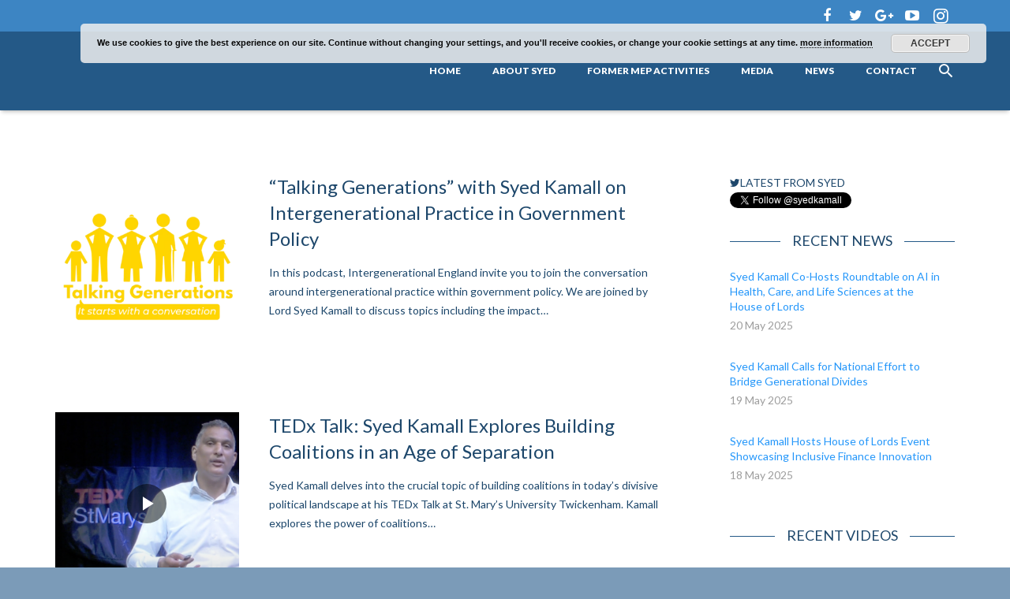

--- FILE ---
content_type: text/html; charset=UTF-8
request_url: https://syedkamall.co.uk/podcasts/
body_size: 18770
content:
<!DOCTYPE HTML>
<html class="" lang="en-US">
<head>
	<meta charset="UTF-8">

		<title>Podcasts - Syed Kamall</title>

	<meta name='robots' content='index, follow, max-image-preview:large, max-snippet:-1, max-video-preview:-1' />

	<!-- This site is optimized with the Yoast SEO plugin v26.8 - https://yoast.com/product/yoast-seo-wordpress/ -->
	<link rel="canonical" href="https://syedkamall.co.uk/podcasts/" />
	<meta property="og:locale" content="en_US" />
	<meta property="og:type" content="article" />
	<meta property="og:title" content="Podcasts - Syed Kamall" />
	<meta property="og:url" content="https://syedkamall.co.uk/podcasts/" />
	<meta property="og:site_name" content="Syed Kamall" />
	<meta property="article:modified_time" content="2016-08-03T09:46:36+00:00" />
	<meta name="twitter:card" content="summary_large_image" />
	<script type="application/ld+json" class="yoast-schema-graph">{"@context":"https://schema.org","@graph":[{"@type":"WebPage","@id":"https://syedkamall.co.uk/podcasts/","url":"https://syedkamall.co.uk/podcasts/","name":"Podcasts - Syed Kamall","isPartOf":{"@id":"https://syedkamall.co.uk/#website"},"datePublished":"2016-02-25T16:03:40+00:00","dateModified":"2016-08-03T09:46:36+00:00","breadcrumb":{"@id":"https://syedkamall.co.uk/podcasts/#breadcrumb"},"inLanguage":"en-US","potentialAction":[{"@type":"ReadAction","target":["https://syedkamall.co.uk/podcasts/"]}]},{"@type":"BreadcrumbList","@id":"https://syedkamall.co.uk/podcasts/#breadcrumb","itemListElement":[{"@type":"ListItem","position":1,"name":"Home","item":"https://syedkamall.co.uk/"},{"@type":"ListItem","position":2,"name":"Podcasts"}]},{"@type":"WebSite","@id":"https://syedkamall.co.uk/#website","url":"https://syedkamall.co.uk/","name":"Syed Kamall","description":"","potentialAction":[{"@type":"SearchAction","target":{"@type":"EntryPoint","urlTemplate":"https://syedkamall.co.uk/?s={search_term_string}"},"query-input":{"@type":"PropertyValueSpecification","valueRequired":true,"valueName":"search_term_string"}}],"inLanguage":"en-US"}]}</script>
	<!-- / Yoast SEO plugin. -->


<link rel='dns-prefetch' href='//syedkamall.co.uk' />
<link rel='dns-prefetch' href='//fonts.googleapis.com' />
<link rel="alternate" type="application/rss+xml" title="Syed Kamall &raquo; Feed" href="https://syedkamall.co.uk/feed/" />
<link rel="alternate" type="application/rss+xml" title="Syed Kamall &raquo; Comments Feed" href="https://syedkamall.co.uk/comments/feed/" />
<link rel="alternate" title="oEmbed (JSON)" type="application/json+oembed" href="https://syedkamall.co.uk/wp-json/oembed/1.0/embed?url=https%3A%2F%2Fsyedkamall.co.uk%2Fpodcasts%2F" />
<link rel="alternate" title="oEmbed (XML)" type="text/xml+oembed" href="https://syedkamall.co.uk/wp-json/oembed/1.0/embed?url=https%3A%2F%2Fsyedkamall.co.uk%2Fpodcasts%2F&#038;format=xml" />
<meta name="viewport" content="width=device-width, initial-scale=1">
<meta name="SKYPE_TOOLBAR" content="SKYPE_TOOLBAR_PARSER_COMPATIBLE">
<meta name="og:title" content="Podcasts">
<meta name="og:type" content="website">
<meta name="og:url" content="https://syedkamall.co.uk/wp/podcasts/">
<style id='wp-img-auto-sizes-contain-inline-css' type='text/css'>
img:is([sizes=auto i],[sizes^="auto," i]){contain-intrinsic-size:3000px 1500px}
/*# sourceURL=wp-img-auto-sizes-contain-inline-css */
</style>
<style id='wp-emoji-styles-inline-css' type='text/css'>

	img.wp-smiley, img.emoji {
		display: inline !important;
		border: none !important;
		box-shadow: none !important;
		height: 1em !important;
		width: 1em !important;
		margin: 0 0.07em !important;
		vertical-align: -0.1em !important;
		background: none !important;
		padding: 0 !important;
	}
/*# sourceURL=wp-emoji-styles-inline-css */
</style>
<style id='wp-block-library-inline-css' type='text/css'>
:root{--wp-block-synced-color:#7a00df;--wp-block-synced-color--rgb:122,0,223;--wp-bound-block-color:var(--wp-block-synced-color);--wp-editor-canvas-background:#ddd;--wp-admin-theme-color:#007cba;--wp-admin-theme-color--rgb:0,124,186;--wp-admin-theme-color-darker-10:#006ba1;--wp-admin-theme-color-darker-10--rgb:0,107,160.5;--wp-admin-theme-color-darker-20:#005a87;--wp-admin-theme-color-darker-20--rgb:0,90,135;--wp-admin-border-width-focus:2px}@media (min-resolution:192dpi){:root{--wp-admin-border-width-focus:1.5px}}.wp-element-button{cursor:pointer}:root .has-very-light-gray-background-color{background-color:#eee}:root .has-very-dark-gray-background-color{background-color:#313131}:root .has-very-light-gray-color{color:#eee}:root .has-very-dark-gray-color{color:#313131}:root .has-vivid-green-cyan-to-vivid-cyan-blue-gradient-background{background:linear-gradient(135deg,#00d084,#0693e3)}:root .has-purple-crush-gradient-background{background:linear-gradient(135deg,#34e2e4,#4721fb 50%,#ab1dfe)}:root .has-hazy-dawn-gradient-background{background:linear-gradient(135deg,#faaca8,#dad0ec)}:root .has-subdued-olive-gradient-background{background:linear-gradient(135deg,#fafae1,#67a671)}:root .has-atomic-cream-gradient-background{background:linear-gradient(135deg,#fdd79a,#004a59)}:root .has-nightshade-gradient-background{background:linear-gradient(135deg,#330968,#31cdcf)}:root .has-midnight-gradient-background{background:linear-gradient(135deg,#020381,#2874fc)}:root{--wp--preset--font-size--normal:16px;--wp--preset--font-size--huge:42px}.has-regular-font-size{font-size:1em}.has-larger-font-size{font-size:2.625em}.has-normal-font-size{font-size:var(--wp--preset--font-size--normal)}.has-huge-font-size{font-size:var(--wp--preset--font-size--huge)}.has-text-align-center{text-align:center}.has-text-align-left{text-align:left}.has-text-align-right{text-align:right}.has-fit-text{white-space:nowrap!important}#end-resizable-editor-section{display:none}.aligncenter{clear:both}.items-justified-left{justify-content:flex-start}.items-justified-center{justify-content:center}.items-justified-right{justify-content:flex-end}.items-justified-space-between{justify-content:space-between}.screen-reader-text{border:0;clip-path:inset(50%);height:1px;margin:-1px;overflow:hidden;padding:0;position:absolute;width:1px;word-wrap:normal!important}.screen-reader-text:focus{background-color:#ddd;clip-path:none;color:#444;display:block;font-size:1em;height:auto;left:5px;line-height:normal;padding:15px 23px 14px;text-decoration:none;top:5px;width:auto;z-index:100000}html :where(.has-border-color){border-style:solid}html :where([style*=border-top-color]){border-top-style:solid}html :where([style*=border-right-color]){border-right-style:solid}html :where([style*=border-bottom-color]){border-bottom-style:solid}html :where([style*=border-left-color]){border-left-style:solid}html :where([style*=border-width]){border-style:solid}html :where([style*=border-top-width]){border-top-style:solid}html :where([style*=border-right-width]){border-right-style:solid}html :where([style*=border-bottom-width]){border-bottom-style:solid}html :where([style*=border-left-width]){border-left-style:solid}html :where(img[class*=wp-image-]){height:auto;max-width:100%}:where(figure){margin:0 0 1em}html :where(.is-position-sticky){--wp-admin--admin-bar--position-offset:var(--wp-admin--admin-bar--height,0px)}@media screen and (max-width:600px){html :where(.is-position-sticky){--wp-admin--admin-bar--position-offset:0px}}

/*# sourceURL=wp-block-library-inline-css */
</style><style id='wp-block-paragraph-inline-css' type='text/css'>
.is-small-text{font-size:.875em}.is-regular-text{font-size:1em}.is-large-text{font-size:2.25em}.is-larger-text{font-size:3em}.has-drop-cap:not(:focus):first-letter{float:left;font-size:8.4em;font-style:normal;font-weight:100;line-height:.68;margin:.05em .1em 0 0;text-transform:uppercase}body.rtl .has-drop-cap:not(:focus):first-letter{float:none;margin-left:.1em}p.has-drop-cap.has-background{overflow:hidden}:root :where(p.has-background){padding:1.25em 2.375em}:where(p.has-text-color:not(.has-link-color)) a{color:inherit}p.has-text-align-left[style*="writing-mode:vertical-lr"],p.has-text-align-right[style*="writing-mode:vertical-rl"]{rotate:180deg}
/*# sourceURL=https://syedkamall.co.uk/wp/wp-includes/blocks/paragraph/style.min.css */
</style>
<style id='global-styles-inline-css' type='text/css'>
:root{--wp--preset--aspect-ratio--square: 1;--wp--preset--aspect-ratio--4-3: 4/3;--wp--preset--aspect-ratio--3-4: 3/4;--wp--preset--aspect-ratio--3-2: 3/2;--wp--preset--aspect-ratio--2-3: 2/3;--wp--preset--aspect-ratio--16-9: 16/9;--wp--preset--aspect-ratio--9-16: 9/16;--wp--preset--color--black: #000000;--wp--preset--color--cyan-bluish-gray: #abb8c3;--wp--preset--color--white: #ffffff;--wp--preset--color--pale-pink: #f78da7;--wp--preset--color--vivid-red: #cf2e2e;--wp--preset--color--luminous-vivid-orange: #ff6900;--wp--preset--color--luminous-vivid-amber: #fcb900;--wp--preset--color--light-green-cyan: #7bdcb5;--wp--preset--color--vivid-green-cyan: #00d084;--wp--preset--color--pale-cyan-blue: #8ed1fc;--wp--preset--color--vivid-cyan-blue: #0693e3;--wp--preset--color--vivid-purple: #9b51e0;--wp--preset--gradient--vivid-cyan-blue-to-vivid-purple: linear-gradient(135deg,rgb(6,147,227) 0%,rgb(155,81,224) 100%);--wp--preset--gradient--light-green-cyan-to-vivid-green-cyan: linear-gradient(135deg,rgb(122,220,180) 0%,rgb(0,208,130) 100%);--wp--preset--gradient--luminous-vivid-amber-to-luminous-vivid-orange: linear-gradient(135deg,rgb(252,185,0) 0%,rgb(255,105,0) 100%);--wp--preset--gradient--luminous-vivid-orange-to-vivid-red: linear-gradient(135deg,rgb(255,105,0) 0%,rgb(207,46,46) 100%);--wp--preset--gradient--very-light-gray-to-cyan-bluish-gray: linear-gradient(135deg,rgb(238,238,238) 0%,rgb(169,184,195) 100%);--wp--preset--gradient--cool-to-warm-spectrum: linear-gradient(135deg,rgb(74,234,220) 0%,rgb(151,120,209) 20%,rgb(207,42,186) 40%,rgb(238,44,130) 60%,rgb(251,105,98) 80%,rgb(254,248,76) 100%);--wp--preset--gradient--blush-light-purple: linear-gradient(135deg,rgb(255,206,236) 0%,rgb(152,150,240) 100%);--wp--preset--gradient--blush-bordeaux: linear-gradient(135deg,rgb(254,205,165) 0%,rgb(254,45,45) 50%,rgb(107,0,62) 100%);--wp--preset--gradient--luminous-dusk: linear-gradient(135deg,rgb(255,203,112) 0%,rgb(199,81,192) 50%,rgb(65,88,208) 100%);--wp--preset--gradient--pale-ocean: linear-gradient(135deg,rgb(255,245,203) 0%,rgb(182,227,212) 50%,rgb(51,167,181) 100%);--wp--preset--gradient--electric-grass: linear-gradient(135deg,rgb(202,248,128) 0%,rgb(113,206,126) 100%);--wp--preset--gradient--midnight: linear-gradient(135deg,rgb(2,3,129) 0%,rgb(40,116,252) 100%);--wp--preset--font-size--small: 13px;--wp--preset--font-size--medium: 20px;--wp--preset--font-size--large: 36px;--wp--preset--font-size--x-large: 42px;--wp--preset--spacing--20: 0.44rem;--wp--preset--spacing--30: 0.67rem;--wp--preset--spacing--40: 1rem;--wp--preset--spacing--50: 1.5rem;--wp--preset--spacing--60: 2.25rem;--wp--preset--spacing--70: 3.38rem;--wp--preset--spacing--80: 5.06rem;--wp--preset--shadow--natural: 6px 6px 9px rgba(0, 0, 0, 0.2);--wp--preset--shadow--deep: 12px 12px 50px rgba(0, 0, 0, 0.4);--wp--preset--shadow--sharp: 6px 6px 0px rgba(0, 0, 0, 0.2);--wp--preset--shadow--outlined: 6px 6px 0px -3px rgb(255, 255, 255), 6px 6px rgb(0, 0, 0);--wp--preset--shadow--crisp: 6px 6px 0px rgb(0, 0, 0);}:where(.is-layout-flex){gap: 0.5em;}:where(.is-layout-grid){gap: 0.5em;}body .is-layout-flex{display: flex;}.is-layout-flex{flex-wrap: wrap;align-items: center;}.is-layout-flex > :is(*, div){margin: 0;}body .is-layout-grid{display: grid;}.is-layout-grid > :is(*, div){margin: 0;}:where(.wp-block-columns.is-layout-flex){gap: 2em;}:where(.wp-block-columns.is-layout-grid){gap: 2em;}:where(.wp-block-post-template.is-layout-flex){gap: 1.25em;}:where(.wp-block-post-template.is-layout-grid){gap: 1.25em;}.has-black-color{color: var(--wp--preset--color--black) !important;}.has-cyan-bluish-gray-color{color: var(--wp--preset--color--cyan-bluish-gray) !important;}.has-white-color{color: var(--wp--preset--color--white) !important;}.has-pale-pink-color{color: var(--wp--preset--color--pale-pink) !important;}.has-vivid-red-color{color: var(--wp--preset--color--vivid-red) !important;}.has-luminous-vivid-orange-color{color: var(--wp--preset--color--luminous-vivid-orange) !important;}.has-luminous-vivid-amber-color{color: var(--wp--preset--color--luminous-vivid-amber) !important;}.has-light-green-cyan-color{color: var(--wp--preset--color--light-green-cyan) !important;}.has-vivid-green-cyan-color{color: var(--wp--preset--color--vivid-green-cyan) !important;}.has-pale-cyan-blue-color{color: var(--wp--preset--color--pale-cyan-blue) !important;}.has-vivid-cyan-blue-color{color: var(--wp--preset--color--vivid-cyan-blue) !important;}.has-vivid-purple-color{color: var(--wp--preset--color--vivid-purple) !important;}.has-black-background-color{background-color: var(--wp--preset--color--black) !important;}.has-cyan-bluish-gray-background-color{background-color: var(--wp--preset--color--cyan-bluish-gray) !important;}.has-white-background-color{background-color: var(--wp--preset--color--white) !important;}.has-pale-pink-background-color{background-color: var(--wp--preset--color--pale-pink) !important;}.has-vivid-red-background-color{background-color: var(--wp--preset--color--vivid-red) !important;}.has-luminous-vivid-orange-background-color{background-color: var(--wp--preset--color--luminous-vivid-orange) !important;}.has-luminous-vivid-amber-background-color{background-color: var(--wp--preset--color--luminous-vivid-amber) !important;}.has-light-green-cyan-background-color{background-color: var(--wp--preset--color--light-green-cyan) !important;}.has-vivid-green-cyan-background-color{background-color: var(--wp--preset--color--vivid-green-cyan) !important;}.has-pale-cyan-blue-background-color{background-color: var(--wp--preset--color--pale-cyan-blue) !important;}.has-vivid-cyan-blue-background-color{background-color: var(--wp--preset--color--vivid-cyan-blue) !important;}.has-vivid-purple-background-color{background-color: var(--wp--preset--color--vivid-purple) !important;}.has-black-border-color{border-color: var(--wp--preset--color--black) !important;}.has-cyan-bluish-gray-border-color{border-color: var(--wp--preset--color--cyan-bluish-gray) !important;}.has-white-border-color{border-color: var(--wp--preset--color--white) !important;}.has-pale-pink-border-color{border-color: var(--wp--preset--color--pale-pink) !important;}.has-vivid-red-border-color{border-color: var(--wp--preset--color--vivid-red) !important;}.has-luminous-vivid-orange-border-color{border-color: var(--wp--preset--color--luminous-vivid-orange) !important;}.has-luminous-vivid-amber-border-color{border-color: var(--wp--preset--color--luminous-vivid-amber) !important;}.has-light-green-cyan-border-color{border-color: var(--wp--preset--color--light-green-cyan) !important;}.has-vivid-green-cyan-border-color{border-color: var(--wp--preset--color--vivid-green-cyan) !important;}.has-pale-cyan-blue-border-color{border-color: var(--wp--preset--color--pale-cyan-blue) !important;}.has-vivid-cyan-blue-border-color{border-color: var(--wp--preset--color--vivid-cyan-blue) !important;}.has-vivid-purple-border-color{border-color: var(--wp--preset--color--vivid-purple) !important;}.has-vivid-cyan-blue-to-vivid-purple-gradient-background{background: var(--wp--preset--gradient--vivid-cyan-blue-to-vivid-purple) !important;}.has-light-green-cyan-to-vivid-green-cyan-gradient-background{background: var(--wp--preset--gradient--light-green-cyan-to-vivid-green-cyan) !important;}.has-luminous-vivid-amber-to-luminous-vivid-orange-gradient-background{background: var(--wp--preset--gradient--luminous-vivid-amber-to-luminous-vivid-orange) !important;}.has-luminous-vivid-orange-to-vivid-red-gradient-background{background: var(--wp--preset--gradient--luminous-vivid-orange-to-vivid-red) !important;}.has-very-light-gray-to-cyan-bluish-gray-gradient-background{background: var(--wp--preset--gradient--very-light-gray-to-cyan-bluish-gray) !important;}.has-cool-to-warm-spectrum-gradient-background{background: var(--wp--preset--gradient--cool-to-warm-spectrum) !important;}.has-blush-light-purple-gradient-background{background: var(--wp--preset--gradient--blush-light-purple) !important;}.has-blush-bordeaux-gradient-background{background: var(--wp--preset--gradient--blush-bordeaux) !important;}.has-luminous-dusk-gradient-background{background: var(--wp--preset--gradient--luminous-dusk) !important;}.has-pale-ocean-gradient-background{background: var(--wp--preset--gradient--pale-ocean) !important;}.has-electric-grass-gradient-background{background: var(--wp--preset--gradient--electric-grass) !important;}.has-midnight-gradient-background{background: var(--wp--preset--gradient--midnight) !important;}.has-small-font-size{font-size: var(--wp--preset--font-size--small) !important;}.has-medium-font-size{font-size: var(--wp--preset--font-size--medium) !important;}.has-large-font-size{font-size: var(--wp--preset--font-size--large) !important;}.has-x-large-font-size{font-size: var(--wp--preset--font-size--x-large) !important;}
/*# sourceURL=global-styles-inline-css */
</style>

<style id='classic-theme-styles-inline-css' type='text/css'>
/*! This file is auto-generated */
.wp-block-button__link{color:#fff;background-color:#32373c;border-radius:9999px;box-shadow:none;text-decoration:none;padding:calc(.667em + 2px) calc(1.333em + 2px);font-size:1.125em}.wp-block-file__button{background:#32373c;color:#fff;text-decoration:none}
/*# sourceURL=/wp-includes/css/classic-themes.min.css */
</style>
<link rel='stylesheet' id='contact-form-7-css' href='https://syedkamall.co.uk/wp-content/plugins/contact-form-7/includes/css/styles.css?ver=6.1.4' type='text/css' media='all' />
<link rel='stylesheet' id='rs-plugin-settings-css' href='https://syedkamall.co.uk/wp-content/plugins/revslider/public/assets/css/settings.css?ver=5.2.5.1' type='text/css' media='all' />
<style id='rs-plugin-settings-inline-css' type='text/css'>
#newID .themeElement a{color:#fff !important}#newID .themeElement a:hover{color:#fff !important}
/*# sourceURL=rs-plugin-settings-inline-css */
</style>
<link rel='stylesheet' id='rotatingtweets-css' href='https://syedkamall.co.uk/wp-content/plugins/rotatingtweets/css/style.css?ver=6.9' type='text/css' media='all' />
<link rel='stylesheet' id='us-font-1-css' href='https://fonts.googleapis.com/css?family=Lato%3A400%2C700%2C900&#038;subset=latin&#038;ver=6.9' type='text/css' media='all' />
<link rel='stylesheet' id='us-base-css' href='//syedkamall.co.uk/wp-content/themes/Zephyr/framework/css/us-base.css?ver=3.1' type='text/css' media='all' />
<link rel='stylesheet' id='us-font-awesome-css' href='//syedkamall.co.uk/wp-content/themes/Zephyr/framework/css/font-awesome.css?ver=4.6.3' type='text/css' media='all' />
<link rel='stylesheet' id='us-font-mdfi-css' href='//syedkamall.co.uk/wp-content/themes/Zephyr/framework/css/font-mdfi.css?ver=1' type='text/css' media='all' />
<link rel='stylesheet' id='us-style-css' href='//syedkamall.co.uk/wp-content/themes/Zephyr/css/style.css?ver=3.1' type='text/css' media='all' />
<link rel='stylesheet' id='us-responsive-css' href='//syedkamall.co.uk/wp-content/themes/Zephyr/css/responsive.css?ver=3.1' type='text/css' media='all' />
<link rel='stylesheet' id='bsf-Defaults-css' href='https://syedkamall.co.uk/wp-content/uploads/smile_fonts/Defaults/Defaults.css?ver=6.9' type='text/css' media='all' />
<script type="text/javascript" src="https://syedkamall.co.uk/wp/wp-includes/js/jquery/jquery.min.js?ver=3.7.1" id="jquery-core-js"></script>
<script type="text/javascript" src="https://syedkamall.co.uk/wp/wp-includes/js/jquery/jquery-migrate.min.js?ver=3.4.1" id="jquery-migrate-js"></script>
<script type="text/javascript" src="https://syedkamall.co.uk/wp-content/plugins/revslider/public/assets/js/jquery.themepunch.tools.min.js?ver=5.2.5.1" id="tp-tools-js"></script>
<script type="text/javascript" src="https://syedkamall.co.uk/wp-content/plugins/revslider/public/assets/js/jquery.themepunch.revolution.min.js?ver=5.2.5.1" id="revmin-js"></script>
<script type="text/javascript" id="wpgmza_data-js-extra">
/* <![CDATA[ */
var wpgmza_google_api_status = {"message":"Enqueued","code":"ENQUEUED"};
//# sourceURL=wpgmza_data-js-extra
/* ]]> */
</script>
<script type="text/javascript" src="https://syedkamall.co.uk/wp-content/plugins/wp-google-maps/wpgmza_data.js?ver=6.9" id="wpgmza_data-js"></script>
<link rel="https://api.w.org/" href="https://syedkamall.co.uk/wp-json/" /><link rel="alternate" title="JSON" type="application/json" href="https://syedkamall.co.uk/wp-json/wp/v2/pages/699" /><link rel="EditURI" type="application/rsd+xml" title="RSD" href="https://syedkamall.co.uk/wp/xmlrpc.php?rsd" />
<meta name="generator" content="WordPress 6.9" />
<link rel='shortlink' href='https://syedkamall.co.uk/?p=699' />
<meta name="generator" content="Powered by Visual Composer - drag and drop page builder for WordPress."/>
<!--[if lte IE 9]><link rel="stylesheet" type="text/css" href="https://syedkamall.co.uk/wp-content/plugins/js_composer/assets/css/vc_lte_ie9.min.css" media="screen"><![endif]--><!--[if IE  8]><link rel="stylesheet" type="text/css" href="https://syedkamall.co.uk/wp-content/plugins/js_composer/assets/css/vc-ie8.min.css" media="screen"><![endif]--><meta name="generator" content="Powered by Slider Revolution 5.2.5.1 - responsive, Mobile-Friendly Slider Plugin for WordPress with comfortable drag and drop interface." />
<link rel="icon" href="https://syedkamall.co.uk/wp-content/uploads/2016/02/syedfaviconv3.png" sizes="32x32" />
<link rel="icon" href="https://syedkamall.co.uk/wp-content/uploads/2016/02/syedfaviconv3.png" sizes="192x192" />
<link rel="apple-touch-icon" href="https://syedkamall.co.uk/wp-content/uploads/2016/02/syedfaviconv3.png" />
<meta name="msapplication-TileImage" content="https://syedkamall.co.uk/wp-content/uploads/2016/02/syedfaviconv3.png" />
		<style type="text/css" id="wp-custom-css">
			.w-img-h{display:none;}

		</style>
		<style id="sccss">.w-blog-post-more {background: #245987!important;}
.w-btn-label {color: #ffffff !important;}
.l-section.for_comments {display: none;}
.w-blog-post-title {
font-size: 24px;
}
.page-id-419 .w-blog-post-title {
font-size: 15px;
}

.wpcf7-form-control {background: #245987!important;}
.wpcf7-form-control.wpcf7-textarea {background: #ffffff!important;}
.wpcf7-form-control.wpcf7-submit {background: #245987!important;}

.page-id-2010 .wpcf7-form-control.wpcf7-submit {background: #bf0f0f!important;}

.page-id-5 .wpcf7-form-control.wpcf7-submit {background: #00b104!important;}

.l-subfooter.at_top {
   border-collapse: collapse;
}

.page-id-2010 .wpcf7-form {
    border-style: solid;
    border-width: 3px;
  	padding: 5px;
  color: #bf0f0f; }


.w-copyright {
    font-size: 0;
}

.w-copyright:after {
    content: "© 2021 Syed Kamall";
		font-size:14px
}
</style><noscript><style type="text/css"> .wpb_animate_when_almost_visible { opacity: 1; }</style></noscript>
			<style id='us-theme-options-css' type="text/css">body {font-family:"Lato", sans-serif;font-size:14px;line-height:24px;font-weight:400;}.w-blog-post {font-size:14px;}.w-nav .menu-item-language,.w-nav-item {font-family:"Lato", sans-serif;font-weight:900;}h1, h2, h3, h4, h5, h6,.w-blog-post.format-quote blockquote,.w-counter-number,.w-pricing-item-price,.w-tabs-item-title,.ult_price_figure,.ult_countdown-amount,.ultb3-box .ultb3-title,.stats-block .stats-desc .stats-number {font-family:"Lato", sans-serif;font-weight:400;}h1 {font-size:40px;letter-spacing:0px;}h2 {font-size:34px;letter-spacing:0px;}h3 {font-size:28px;letter-spacing:0px;}h4,.widgettitle,.comment-reply-title,.woocommerce #reviews h2,.woocommerce .related > h2,.woocommerce .upsells > h2,.woocommerce .cross-sells > h2 {font-size:24px;letter-spacing:0px;}h5,.w-blog:not(.cols_1) .w-blog-list .w-blog-post-title {font-size:20px;letter-spacing:0px;}h6 {font-size:18px;letter-spacing:0px;}@media (max-width:767px) {body {font-size:13px;line-height:23px;}.w-blog-post {font-size:13px;}h1 {font-size:30px;}h2 {font-size:26px;}h3 {font-size:22px;}h4,.widgettitle,.comment-reply-title,.woocommerce #reviews h2,.woocommerce .related > h2,.woocommerce .upsells > h2,.woocommerce .cross-sells > h2 {font-size:20px;}h5 {font-size:18px;}h6 {font-size:16px;}}body,.header_hor .l-header.pos_fixed {min-width:1300px;}.l-canvas.type_boxed,.l-canvas.type_boxed .l-subheader,.l-canvas.type_boxed ~ .l-footer .l-subfooter {max-width:1300px;}.header_hor .l-subheader-h,.l-titlebar-h,.l-main-h,.l-section-h,.l-subfooter-h,.w-tabs-section-content-h,.w-blog-post-body {max-width:1140px;}.l-sidebar {width:25%;}.l-content {width:68%;}@media (max-width:767px) {.g-cols.offset_none,.g-cols.offset_none > div {display:block;}.g-cols > div {width:100% !important;margin-left:0 !important;margin-right:0 !important;margin-bottom:30px;}.l-subfooter.at_top .g-cols > div {margin-bottom:10px;}.g-cols.offset_none > div,.g-cols > div:last-child {margin-bottom:0 !important;}}@media (min-width:901px) {.header_hor .l-subheader.at_top {line-height:40px;height:40px;}.header_hor .l-header.sticky .l-subheader.at_top {line-height:0px;height:0px;overflow:hidden;}.header_hor .l-subheader.at_middle {line-height:100px;height:100px;}.header_hor .l-header.sticky .l-subheader.at_middle {line-height:80px;height:80px;}.l-subheader.at_bottom { display:none; }.header_hor .l-subheader.at_bottom {line-height:40px;height:40px;}.header_hor .l-header.sticky .l-subheader.at_bottom {line-height:40px;height:40px;}.header_hor .l-header.pos_fixed ~ .l-titlebar,.header_hor .l-canvas.titlebar_none.sidebar_left .l-header.pos_fixed ~ .l-main,.header_hor .l-canvas.titlebar_none.sidebar_right .l-header.pos_fixed ~ .l-main,.header_hor .l-canvas.titlebar_none.sidebar_none .l-header.pos_fixed ~ .l-main .l-section:first-child,.header_hor .l-header.pos_static.bg_transparent ~ .l-titlebar,.header_hor .l-canvas.titlebar_none.sidebar_left .l-header.pos_static.bg_transparent ~ .l-main,.header_hor .l-canvas.titlebar_none.sidebar_right .l-header.pos_static.bg_transparent ~ .l-main,.header_hor .l-canvas.titlebar_none.sidebar_none .l-header.pos_static.bg_transparent ~ .l-main .l-section:first-child {padding-top:140px;}.header_hor .l-header.pos_static.bg_solid + .l-main .l-section.preview_trendy .w-blog-post-preview {top:-140px;}.header_ver {padding-left:300px;position:relative;}.rtl.header_ver {padding-left:0;padding-right:300px;}.header_ver .l-header,.header_ver .l-header .w-cart-notification {width:300px;}.header_ver .l-navigation-item.to_next {left:100px;}.no-touch .header_ver .l-navigation-item.to_next:hover {left:300px;}.rtl.header_ver .l-navigation-item.to_next {right:100px;}.no-touch .rtl.header_ver .l-navigation-item.to_next:hover {right:300px;}.header_ver .w-nav.type_desktop [class*="columns"] .w-nav-list.level_2 {width:calc(100vw - 300px);max-width:980px;}}@media (min-width:601px) and (max-width:900px) {.header_hor .l-subheader.at_top {line-height:36px;height:36px;}.header_hor .l-header.sticky .l-subheader.at_top {line-height:0px;height:0px;overflow:hidden;}.header_hor .l-subheader.at_middle {line-height:80px;height:80px;}.header_hor .l-header.sticky .l-subheader.at_middle {line-height:60px;height:60px;}.l-subheader.at_bottom { display:none; }.header_hor .l-subheader.at_bottom {line-height:50px;height:50px;}.header_hor .l-header.sticky .l-subheader.at_bottom {line-height:50px;height:50px;}.header_hor .l-header.pos_fixed ~ .l-titlebar,.header_hor .l-canvas.titlebar_none.sidebar_left .l-header.pos_fixed ~ .l-main,.header_hor .l-canvas.titlebar_none.sidebar_right .l-header.pos_fixed ~ .l-main,.header_hor .l-canvas.titlebar_none.sidebar_none .l-header.pos_fixed ~ .l-main .l-section:first-child,.header_hor .l-header.pos_static.bg_transparent ~ .l-titlebar,.header_hor .l-canvas.titlebar_none.sidebar_left .l-header.pos_static.bg_transparent ~ .l-main,.header_hor .l-canvas.titlebar_none.sidebar_right .l-header.pos_static.bg_transparent ~ .l-main,.header_hor .l-canvas.titlebar_none.sidebar_none .l-header.pos_static.bg_transparent ~ .l-main .l-section:first-child {padding-top:116px;}.header_hor .l-header.pos_static.bg_solid + .l-main .l-section.preview_trendy .w-blog-post-preview {top:-116px;}.header_ver .l-header {width:300px;}}@media (max-width:600px) {.l-subheader.at_top { display:none; }.header_hor .l-subheader.at_top {line-height:36px;height:36px;}.header_hor .l-header.sticky .l-subheader.at_top {line-height:0px;height:0px;overflow:hidden;}.header_hor .l-subheader.at_middle {line-height:50px;height:50px;}.header_hor .l-header.sticky .l-subheader.at_middle {line-height:50px;height:50px;}.l-subheader.at_bottom { display:none; }.header_hor .l-subheader.at_bottom {line-height:50px;height:50px;}.header_hor .l-header.sticky .l-subheader.at_bottom {line-height:50px;height:50px;}.header_hor .l-header.pos_fixed ~ .l-titlebar,.header_hor .l-canvas.titlebar_none.sidebar_left .l-header.pos_fixed ~ .l-main,.header_hor .l-canvas.titlebar_none.sidebar_right .l-header.pos_fixed ~ .l-main,.header_hor .l-canvas.titlebar_none.sidebar_none .l-header.pos_fixed ~ .l-main .l-section:first-child,.header_hor .l-header.pos_static.bg_transparent ~ .l-titlebar,.header_hor .l-canvas.titlebar_none.sidebar_left .l-header.pos_static.bg_transparent ~ .l-main,.header_hor .l-canvas.titlebar_none.sidebar_right .l-header.pos_static.bg_transparent ~ .l-main,.header_hor .l-canvas.titlebar_none.sidebar_none .l-header.pos_static.bg_transparent ~ .l-main .l-section:first-child {padding-top:50px;}.header_hor .l-header.pos_static.bg_solid + .l-main .l-section.preview_trendy .w-blog-post-preview {top:-50px;}}@media (min-width:901px) {.ush_image_1 { height:50px; }.l-header.sticky .ush_image_1 { height:50px; }}@media (min-width:601px) and (max-width:900px) {.ush_image_1 { height:40px; }.l-header.sticky .ush_image_1 { height:40px; }}@media (max-width:600px) {.ush_image_1 { height:30px; }.l-header.sticky .ush_image_1 { height:30px; }}.ush_text_1 .w-text-value { color:; }@media (min-width:901px) {.ush_text_1 { font-size:27px; }}@media (min-width:601px) and (max-width:900px) {.ush_text_1 { font-size:24px; }}@media (max-width:600px) {.ush_text_1 { font-size:20px; }}.ush_text_1 { white-space:nowrap; }.ush_text_2 .w-text-value { color:; }@media (min-width:901px) {.ush_text_2 { font-size:13px; }}@media (min-width:601px) and (max-width:900px) {.ush_text_2 { font-size:13px; }}@media (max-width:600px) {.ush_text_2 { font-size:13px; }}.ush_text_2 { white-space:nowrap; }.ush_text_3 .w-text-value { color:; }@media (min-width:901px) {.ush_text_3 { font-size:13px; }}@media (min-width:601px) and (max-width:900px) {.ush_text_3 { font-size:13px; }}@media (max-width:600px) {.ush_text_3 { font-size:13px; }}.ush_text_3 { white-space:nowrap; }.ush_text_4 .w-text-value { color:; }@media (min-width:901px) {.ush_text_4 { font-size:13px; }}@media (min-width:601px) and (max-width:900px) {.ush_text_4 { font-size:13px; }}@media (max-width:600px) {.ush_text_4 { font-size:13px; }}.ush_text_4 { white-space:nowrap; }.header_hor .ush_menu_1.type_desktop .w-nav-list.level_1 > .menu-item > a {padding:0 20px;}.header_ver .ush_menu_1.type_desktop {line-height:40px;}.ush_menu_1.type_desktop .btn.w-nav-item.level_1 > .w-nav-anchor {margin:10px;}.ush_menu_1.type_desktop .w-nav-list.level_1 > .menu-item > a,.ush_menu_1.type_desktop [class*="columns"] .menu-item-has-children .w-nav-anchor.level_2 {font-size:12px;}.ush_menu_1.type_desktop .submenu-languages .menu-item-language > a,.ush_menu_1.type_desktop .w-nav-anchor:not(.level_1) {font-size:12px;}.ush_menu_1.type_mobile .w-nav-anchor.level_1 {font-size:12px;}.ush_menu_1.type_mobile .menu-item-language > a,.ush_menu_1.type_mobile .w-nav-anchor:not(.level_1) {font-size:12px;}@media (min-width:901px) {.ush_search_1.layout_simple {max-width:240px;}.ush_search_1.layout_modern.active {width:240px;}}@media (min-width:601px) and (max-width:900px) {.ush_search_1.layout_simple {max-width:200px;}.ush_search_1.layout_modern.active {width:200px;}}@media (min-width:901px) {.ush_socials_1 {font-size:18px;}}@media (min-width:601px) and (max-width:900px) {.ush_socials_1 {font-size:18px;}}@media (max-width:600px) {.ush_socials_1 {font-size:18px;}}.ush_socials_1 .custom .w-socials-item-link-hover {background-color:#1abc9c;}.ush_socials_1.style_colored .custom .w-socials-item-link {color:#1abc9c;}@media (min-width:901px) {.ush_dropdown_1 .w-dropdown-h {font-size:13px;}}@media (min-width:601px) and (max-width:900px) {.ush_dropdown_1 .w-dropdown-h {font-size:13px;}}@media (max-width:600px) {.ush_dropdown_1 .w-dropdown-h {font-size:13px;}}@media (min-width:901px) {.ush_cart_1 .w-cart-link {font-size:20px;}}@media (min-width:601px) and (max-width:900px) {.ush_cart_1 .w-cart-link {font-size:20px;}}@media (max-width:600px) {.ush_cart_1 .w-cart-link {font-size:20px;}}.l-body {background-color:#7b9bb8;}.l-subheader.at_top,.l-subheader.at_top .w-dropdown-list,.header_hor .l-subheader.at_top .type_mobile .w-nav-list.level_1 {background-color:#3D85C3;}.l-subheader.at_top,.l-subheader.at_top .w-dropdown.active,.header_hor .l-subheader.at_top .type_mobile .w-nav-list.level_1 {color:#ffffff;}.no-touch .l-subheader.at_top a:hover,.no-touch .l-subheader.at_top .w-cart-quantity,.no-touch .l-header.bg_transparent .l-subheader.at_top .w-dropdown.active a:hover {color:#e3e3e3;}.header_ver .l-header,.header_hor .l-subheader.at_middle,.l-subheader.at_middle .w-dropdown-list,.header_hor .l-subheader.at_middle .type_mobile .w-nav-list.level_1 {background-color:#245987;}.l-subheader.at_middle,.l-subheader.at_middle .w-dropdown.active,.header_hor .l-subheader.at_middle .type_mobile .w-nav-list.level_1 {color:#ffffff;}.no-touch .l-subheader.at_middle a:hover,.no-touch .l-subheader.at_middle .w-cart-quantity,.no-touch .l-header.bg_transparent .l-subheader.at_middle .w-dropdown.active a:hover {color:#e3e3e3;}.l-subheader.at_bottom,.l-subheader.at_bottom .w-dropdown-list,.header_hor .l-subheader.at_bottom .type_mobile .w-nav-list.level_1 {background-color:#3D85C3;}.l-subheader.at_bottom,.l-subheader.at_bottom .w-dropdown.active,.header_hor .l-subheader.at_bottom .type_mobile .w-nav-list.level_1 {color:#ffffff;}.no-touch .l-subheader.at_bottom a:hover,.no-touch .l-subheader.at_bottom .w-cart-quantity,.no-touch .l-header.bg_transparent .l-subheader.at_bottom .w-dropdown.active a:hover {color:#e3e3e3;}.l-header.bg_transparent:not(.sticky) .l-subheader {color:#ffffff;}.no-touch .l-header.bg_transparent:not(.sticky) a:not(.w-nav-anchor):hover,.no-touch .l-header.bg_transparent:not(.sticky) .type_desktop .menu-item-language > a:hover,.no-touch .l-header.bg_transparent:not(.sticky) .type_desktop .menu-item-language:hover > a,.no-touch .l-header.bg_transparent:not(.sticky) .type_desktop .w-nav-item.level_1:hover > .w-nav-anchor {color:#ffffff;}.l-header.bg_transparent:not(.sticky) .w-nav-title:after {background-color:#ffffff;}.w-search-form {background-color:#3D85C3;color:#ffffff;}.w-search.layout_fullscreen .w-search-background {background-color:#3D85C3;}.w-search.layout_fullscreen input:focus + .w-form-row-field-bar:before,.w-search.layout_fullscreen input:focus + .w-form-row-field-bar:after {background-color:#ffffff;}.no-touch .w-nav.type_desktop .menu-item-language:hover > a,.no-touch .w-nav-item.level_1:hover > .w-nav-anchor {background-color:#3D85C3;color:#f0f0f0;}.w-nav-title:after {background-color:#f0f0f0;}.w-nav-item.level_1.current-menu-item > .w-nav-anchor,.w-nav-item.level_1.current-menu-parent > .w-nav-anchor,.w-nav-item.level_1.current-menu-ancestor > .w-nav-anchor {background-color:;color:#ffffff;}.l-header.bg_transparent:not(.sticky) .type_desktop .w-nav-item.level_1.current-menu-item > .w-nav-anchor,.l-header.bg_transparent:not(.sticky) .type_desktop .w-nav-item.level_1.current-menu-ancestor > .w-nav-anchor {color:#245987;}.w-nav.type_desktop .submenu-languages,.w-nav-list:not(.level_1) {background-color:#245987;color:#ffffff;}.w-nav-anchor:not(.level_1) .ripple {background-color:#ffffff;}.no-touch .w-nav.type_desktop .submenu-languages .menu-item-language:hover > a,.no-touch .w-nav-item:not(.level_1):hover > .w-nav-anchor {background-color:#3D85C3;color:#f0f0f0;}.w-nav-item:not(.level_1).current-menu-item > .w-nav-anchor,.w-nav-item:not(.level_1).current-menu-parent > .w-nav-anchor,.w-nav-item:not(.level_1).current-menu-ancestor > .w-nav-anchor {background-color:#245987;color:#f0f0f0;}.btn.w-menu-item,.btn.w-nav-item .w-nav-anchor.level_1 {background-color:#245987 !important;color:#ffffff !important;}.no-touch .btn.w-menu-item:hover,.no-touch .btn.w-nav-item .w-nav-anchor.level_1:hover {background-color:#3D85C3 !important;color:#f0f0f0 !important;}.l-preloader,.l-canvas,.w-blog.layout_masonry .w-blog-post-h,.w-cart-dropdown,.w-pricing.style_1 .w-pricing-item-h,.w-person.layout_card,#lang_sel ul ul,#lang_sel_click ul ul,#lang_sel_footer,.woocommerce .form-row .chosen-drop,.woocommerce-ordering:after,.woocommerce-type_2 .product-h,.no-touch .woocommerce-type_2 .product-meta,.woocommerce #payment .payment_box,.widget_layered_nav ul li.chosen,.wpcf7-form-control-wrap.type_select:after {background-color:#ffffff;}button.w-btn.color_contrast.style_raised,a.w-btn.color_contrast.style_raised,.w-iconbox.style_circle.color_contrast .w-iconbox-icon {color:#ffffff;}.l-section.color_alternate,.l-titlebar.color_alternate,.no-touch .l-titlebar .g-nav-item:hover,.l-section.for_blogpost .w-blog-post-preview,.l-section.for_related .l-section-h,.l-canvas.sidebar_none .l-section.for_comments,.w-actionbox.color_light,.w-author,.w-blog.layout_latest .w-blog-post-meta-date,.no-touch .w-btn.style_flat:hover,.no-touch .pagination a.page-numbers:hover,.g-filters-item .ripple,.w-form.for_protected,.w-iconbox.style_circle.color_light .w-iconbox-icon,.g-loadmore-btn,.no-touch .w-logos .owl-prev:hover,.no-touch .w-logos .owl-next:hover,.w-profile,.w-pricing.style_1 .w-pricing-item-header,.w-pricing.style_2 .w-pricing-item-h,.w-progbar-bar,.w-progbar.style_3 .w-progbar-bar:before,.w-progbar.style_3 .w-progbar-bar-count,.l-main .w-socials-item-link,.w-tabs-item .ripple,.w-tabs.layout_timeline .w-tabs-item,.w-testimonial.style_1,.widget_calendar #calendar_wrap,.no-touch .l-main .widget_nav_menu a:hover,.no-touch #lang_sel ul ul a:hover,.no-touch #lang_sel_click ul ul a:hover,.woocommerce .login,.woocommerce .checkout_coupon,.woocommerce .register,.no-touch .woocommerce-type_2 .product-h .button:hover,.woocommerce .variations_form,.woocommerce .variations_form .variations td.value:after,.woocommerce .comment-respond,.woocommerce .stars span a:after,.woocommerce .cart_totals,.no-touch .woocommerce .product-remove a:hover,.woocommerce .checkout #order_review,.woocommerce ul.order_details,.widget_shopping_cart,.widget_layered_nav ul,.smile-icon-timeline-wrap .timeline-wrapper .timeline-block,.smile-icon-timeline-wrap .timeline-feature-item.feat-item {background-color:#f5f5f5;}.timeline-wrapper .timeline-post-right .ult-timeline-arrow l,.timeline-wrapper .timeline-post-left .ult-timeline-arrow l,.timeline-feature-item.feat-item .ult-timeline-arrow l {border-color:#f5f5f5;}hr,td,th,input:not([type="submit"]),textarea,select,.l-section,.g-cols > div,.w-form-row-field input:focus,.w-form-row-field textarea:focus,.widget_search input[type="text"]:focus,.w-separator,.w-sharing-item,.w-tabs-list,.w-tabs-section,.w-tabs-section-header:before,.l-main .widget_nav_menu > div,.l-main .widget_nav_menu .menu-item a,#lang_sel a.lang_sel_sel,#lang_sel_click a.lang_sel_sel,.woocommerce .quantity.buttons_added input.qty,.woocommerce .quantity.buttons_added .plus,.woocommerce .quantity.buttons_added .minus,.woocommerce-tabs .tabs,.woocommerce .related,.woocommerce .upsells,.woocommerce .cross-sells,.woocommerce ul.order_details li,.woocommerce .shop_table.my_account_orders,.select2-container a.select2-choice,.smile-icon-timeline-wrap .timeline-line {border-color:#e0e0e0;}.w-iconbox.style_default.color_light .w-iconbox-icon,.w-separator,.w-testimonial.style_2:before,.pagination .page-numbers,.woocommerce .star-rating:before {color:#e0e0e0;}.no-touch .l-titlebar.color_alternate .g-nav-item:hover,button.w-btn.color_light.style_raised,a.w-btn.color_light.style_raised,.no-touch .color_alternate .w-btn.style_flat:hover,.no-touch .g-loadmore-btn:hover,.color_alternate .g-filters-item .ripple,.color_alternate .w-tabs-item .ripple,.no-touch .color_alternate .w-logos .owl-prev:hover,.no-touch .color_alternate .w-logos .owl-next:hover,.no-touch .color_alternate .pagination a.page-numbers:hover,.widget_price_filter .ui-slider:before {background-color:#e0e0e0;}h1, h2, h3, h4, h5, h6,.w-counter-number,.w-progbar.color_custom .w-progbar-title {color:#1d476b;}.w-progbar.color_contrast .w-progbar-bar-h {background-color:#1d476b;}.l-canvas,button.w-btn.color_light.style_raised,a.w-btn.color_light.style_raised,.w-blog.layout_masonry .w-blog-post-h,.w-cart-dropdown,.w-iconbox.style_circle.color_light .w-iconbox-icon,.w-pricing-item-h,.w-person.layout_card,.w-tabs.layout_timeline .w-tabs-item,.w-testimonial.style_1,.woocommerce .form-row .chosen-drop,.woocommerce-type_2 .product-h {color:#1d476b;}button.w-btn.color_contrast.style_raised,a.w-btn.color_contrast.style_raised,.w-iconbox.style_circle.color_contrast .w-iconbox-icon {background-color:#1d476b;}a {color:#2597fa;}.no-touch a:hover,.no-touch a:hover + .w-blog-post-body .w-blog-post-title a,.no-touch .w-blog-post-title a:hover {color:#82c5ff;}.no-touch .w-cart-dropdown a:not(.button):hover {color:#82c5ff !important;}.highlight_primary,.l-preloader,button.w-btn.color_primary.style_flat,a.w-btn.color_primary.style_flat,.w-counter.color_primary .w-counter-number,.w-iconbox.style_default.color_primary .w-iconbox-icon,.g-filters-item.active,.w-form-row.focused:before,.w-form-row.focused > i,.no-touch .w-sharing.type_simple.color_primary .w-sharing-item:hover .w-sharing-icon,.w-separator.color_primary,.w-tabs-item.active,.w-tabs-section.active .w-tabs-section-header,.l-main .widget_nav_menu .menu-item.current-menu-item > a,.no-touch .woocommerce-type_2 .product-h a.button,.woocommerce-tabs .tabs li.active,input[type="radio"]:checked + .wpcf7-list-item-label:before,input[type="checkbox"]:checked + .wpcf7-list-item-label:before {color:#2597fa;}.l-section.color_primary,.l-titlebar.color_primary,.no-touch .l-navigation-item:hover .l-navigation-item-arrow,.highlight_primary_bg,.w-actionbox.color_primary,.w-blog-post-preview-icon,button,input[type="submit"],a.w-btn.color_primary.style_raised,.pagination .page-numbers.current,.w-form-row.focused .w-form-row-field-bar:before,.w-form-row.focused .w-form-row-field-bar:after,.w-iconbox.style_circle.color_primary .w-iconbox-icon,.w-pricing.style_1 .type_featured .w-pricing-item-header,.w-pricing.style_2 .type_featured .w-pricing-item-h,.w-progbar.color_primary .w-progbar-bar-h,.w-sharing.type_solid.color_primary .w-sharing-item,.w-sharing.type_fixed.color_primary .w-sharing-item,.w-tabs-list-bar,.w-tabs.layout_timeline .w-tabs-item.active,.no-touch .w-tabs.layout_timeline .w-tabs-item:hover,.w-tabs.layout_timeline .w-tabs-section.active .w-tabs-section-header-h,.rsDefault .rsThumb.rsNavSelected,.woocommerce .button.alt,.woocommerce .button.checkout,.widget_price_filter .ui-slider-range,.widget_price_filter .ui-slider-handle,.smile-icon-timeline-wrap .timeline-separator-text .sep-text,.smile-icon-timeline-wrap .timeline-wrapper .timeline-dot,.smile-icon-timeline-wrap .timeline-feature-item .timeline-dot {background-color:#2597fa;}.l-content blockquote,.g-filters-item.active,input:focus,textarea:focus,.w-separator.color_primary,.woocommerce .quantity.buttons_added input.qty:focus,.validate-required.woocommerce-validated input:focus,.validate-required.woocommerce-invalid input:focus,.woocommerce .button.loading:before,.woocommerce .button.loading:after,.woocommerce .form-row .chosen-search input[type="text"]:focus,.woocommerce-tabs .tabs li.active,.select2-dropdown-open.select2-drop-above a.select2-choice {border-color:#2597fa;}input:focus,textarea:focus,.select2-dropdown-open a.select2-choice {box-shadow:0 -1px 0 0 #2597fa inset;}.highlight_secondary,.no-touch .w-blognav-prev:hover .w-blognav-title,.no-touch .w-blognav-next:hover .w-blognav-title,button.w-btn.color_secondary.style_flat,a.w-btn.color_secondary.style_flat,.w-counter.color_secondary .w-counter-number,.w-iconbox.style_default.color_secondary .w-iconbox-icon,.w-iconbox.style_default .w-iconbox-link:active .w-iconbox-icon,.no-touch .w-iconbox.style_default .w-iconbox-link:hover .w-iconbox-icon,.w-iconbox-link:active .w-iconbox-title,.no-touch .w-iconbox-link:hover .w-iconbox-title,.no-touch .w-sharing.type_simple.color_secondary .w-sharing-item:hover .w-sharing-icon,.w-separator.color_secondary,.woocommerce .star-rating span:before,.woocommerce .stars span a:after {color:#82c5ff;}.l-section.color_secondary,.l-titlebar.color_secondary,.highlight_secondary_bg,.no-touch .w-blog.layout_tiles .w-blog-post-meta-category a:hover,.no-touch .l-section.preview_trendy .w-blog-post-meta-category a:hover,button.w-btn.color_secondary.style_raised,a.w-btn.color_secondary.style_raised,.w-actionbox.color_secondary,.w-iconbox.style_circle.color_secondary .w-iconbox-icon,.w-progbar.color_secondary .w-progbar-bar-h,.w-sharing.type_solid.color_secondary .w-sharing-item,.w-sharing.type_fixed.color_secondary .w-sharing-item,.no-touch .w-toplink.active:hover,.no-touch .tp-leftarrow.tparrows.custom:hover,.no-touch .tp-rightarrow.tparrows.custom:hover,p.demo_store,.woocommerce .onsale,.woocommerce .form-row .chosen-results li.highlighted {background-color:#82c5ff;}.w-separator.color_secondary {border-color:#82c5ff;}.highlight_faded,button.w-btn.color_light.style_flat,a.w-btn.color_light.style_flat,.w-author-url,.w-blog-post-meta > *,.w-comments-item-date,.w-comments-item-answer a,.w-profile-link.for_logout,.l-main .w-socials.style_desaturated .w-socials-item-link,.g-tags,.w-testimonial-person-meta,.l-main .widget_tag_cloud,.l-main .widget_product_tag_cloud,.woocommerce .stars span:after {color:#9e9e9e;}.w-btn.style_flat .ripple,.w-btn.color_light.style_raised .ripple,.w-iconbox.style_circle.color_light .ripple,.l-main .w-socials.style_desaturated_inv .w-socials-item-link {background-color:#9e9e9e;}.l-subfooter.at_top,.l-subfooter.at_top #lang_sel ul ul,.l-subfooter.at_top #lang_sel_click ul ul,.l-subfooter.at_top .wpcf7-form-control-wrap.type_select:after {background-color:#3D85C3;}.no-touch .l-subfooter.at_top #lang_sel ul ul a:hover,.no-touch .l-subfooter.at_top #lang_sel_click ul ul a:hover,.l-subfooter.at_top .w-socials-item-link,.l-subfooter.at_top .widget_calendar #calendar_wrap,.l-subfooter.at_top .widget_shopping_cart {background-color:#245987;}.l-subfooter.at_top,.l-subfooter.at_top #lang_sel a.lang_sel_sel,.l-subfooter.at_top #lang_sel_click a.lang_sel_sel,.l-subfooter.at_top input,.l-subfooter.at_top textarea,.l-subfooter.at_top select,.l-subfooter.at_top .w-form-row-field input:focus,.l-subfooter.at_top .w-form-row-field textarea:focus,.l-subfooter.at_top .widget_search input[type="text"]:focus {border-color:#ffffff;}.l-subfooter.at_top h1,.l-subfooter.at_top h2,.l-subfooter.at_top h3,.l-subfooter.at_top h4,.l-subfooter.at_top h5,.l-subfooter.at_top h6 {color:#ffffff;}.l-subfooter.at_top {color:#ffffff;}.l-subfooter.at_top a,.l-subfooter.at_top .widget_tag_cloud .tagcloud a,.l-subfooter.at_top .widget_product_tag_cloud .tagcloud a {color:#e3e3e3;}.no-touch .l-subfooter.at_top a:hover,.l-subfooter.at_top .w-form-row.focused:before,.l-subfooter.at_top .w-form-row.focused > i,.no-touch .l-subfooter.at_top .widget_tag_cloud .tagcloud a:hover,.no-touch .l-subfooter.at_top .widget_product_tag_cloud .tagcloud a:hover {color:#c4c4c4;}.l-subfooter.at_top .w-form-row.focused .w-form-row-field-bar:before,.l-subfooter.at_top .w-form-row.focused .w-form-row-field-bar:after {background-color:#c4c4c4;}.l-subfooter.at_top input:focus,.l-subfooter.at_top textarea:focus {border-color:#c4c4c4;}.l-subfooter.at_top input:focus,.l-subfooter.at_top textarea:focus {box-shadow:0 -1px 0 0 #c4c4c4 inset;}.l-subfooter.at_bottom {background-color:#245987;}.l-subfooter.at_bottom {color:#ffffff;}.l-subfooter.at_bottom a {color:#ffffff;}.no-touch .l-subfooter.at_bottom a:hover {color:#e3e3e3;}.rev_slider .w-blog.layout_compact .entry-title,.rev_slider .w-blog.layout_compact .w-blog-post-meta-date{font-size:12px!important;color:#fff;font-weight:bold;line-height:12px;}.rev_slider .w-blog.layout_compact .w-blog-post-link:hover .w-blog-post-title span{color:#fff;}</style>
	<link rel='stylesheet' id='basecss-css' href='https://syedkamall.co.uk/wp-content/plugins/eu-cookie-law/css/style.css?ver=6.9' type='text/css' media='all' />
<link rel='stylesheet' id='us-royalslider-css' href='//syedkamall.co.uk/wp-content/themes/Zephyr/framework/vendor/royalslider/royalslider.css?ver=9.5.7' type='text/css' media='all' />
</head>
<body class="wp-singular page-template-default page page-id-699 wp-theme-Zephyr l-body us_zephyr_3-1 header_hor state_default wpb-js-composer js-comp-ver-4.11.2.1 vc_responsive" itemscope="itemscope" itemtype="https://schema.org/WebPage">
		<div class='l-preloader'><div class='l-preloader-spinner'><div class='g-preloader  type_5'><div class='g-preloader-h'><img src="" alt="" /></div></div></div></div>
		
<!-- CANVAS -->
<div class="l-canvas sidebar_right type_boxed titlebar_none">

	
		
		<header class="l-header pos_fixed bg_solid" itemscope="itemscope" itemtype="https://schema.org/WPHeader"><div class="l-subheader at_top"><div class="l-subheader-h"><div class="l-subheader-cell at_left"></div><div class="l-subheader-cell at_center"></div><div class="l-subheader-cell at_right"><div class="w-socials style_desaturated hover_default ush_socials_1"><div class="w-socials-list"><div class="w-socials-item facebook">
		<a class="w-socials-item-link" target="_blank" href="https://www.facebook.com/Syed-Kamall-MEP-9539997067/">
			<span class="w-socials-item-link-hover"></span>
		</a>
		<div class="w-socials-item-popup">
			<span>Facebook</span>
		</div>
	</div><div class="w-socials-item twitter">
		<a class="w-socials-item-link" target="_blank" href="https://twitter.com/SyedKamall">
			<span class="w-socials-item-link-hover"></span>
		</a>
		<div class="w-socials-item-popup">
			<span>Twitter</span>
		</div>
	</div><div class="w-socials-item google">
		<a class="w-socials-item-link" target="_blank" href="https://plus.google.com/+SyedKamallMEP/posts">
			<span class="w-socials-item-link-hover"></span>
		</a>
		<div class="w-socials-item-popup">
			<span>Google+</span>
		</div>
	</div><div class="w-socials-item youtube">
		<a class="w-socials-item-link" target="_blank" href="https://www.youtube.com/channel/UCm5-pbWr8Ru9n1hAYOBaOUQ">
			<span class="w-socials-item-link-hover"></span>
		</a>
		<div class="w-socials-item-popup">
			<span>YouTube</span>
		</div>
	</div><div class="w-socials-item instagram">
		<a class="w-socials-item-link" target="_blank" href="https://www.instagram.com/syedkamall/">
			<span class="w-socials-item-link-hover"></span>
		</a>
		<div class="w-socials-item-popup">
			<span>Instagram</span>
		</div>
	</div></div></div></div></div></div><div class="l-subheader at_middle"><div class="l-subheader-h"><div class="l-subheader-cell at_left"><div class="w-img ush_image_1"><a class="w-img-h" href="https://syedkamall.co.uk/"><img class="for_default" src="https://syedkamall.co.uk/wp-content/uploads/2015/12/SyedLogoWhite.png" width="270" height="90" alt="SyedLogoWhite" /></a></div></div><div class="l-subheader-cell at_center"></div><div class="l-subheader-cell at_right"><nav class="w-nav type_desktop animation_mdesign ush_menu_1" itemscope="itemscope" itemtype="https://schema.org/SiteNavigationElement"><a class="w-nav-control" href="javascript:void(0);"></a><ul class="w-nav-list level_1 hover_simple hidden"><li id="menu-item-258" class="menu-item menu-item-type-post_type menu-item-object-page menu-item-home w-nav-item level_1 menu-item-258"><a class="w-nav-anchor level_1"  href="https://syedkamall.co.uk/"><span class="w-nav-title">HOME</span><span class="w-nav-arrow"></span></a></li>
<li id="menu-item-259" class="menu-item menu-item-type-post_type menu-item-object-page w-nav-item level_1 menu-item-259"><a class="w-nav-anchor level_1"  href="https://syedkamall.co.uk/about/"><span class="w-nav-title">ABOUT SYED</span><span class="w-nav-arrow"></span></a></li>
<li id="menu-item-422" class="menu-item menu-item-type-post_type menu-item-object-page menu-item-has-children w-nav-item level_1 menu-item-422"><a class="w-nav-anchor level_1"  href="https://syedkamall.co.uk/activities/"><span class="w-nav-title">FORMER MEP ACTIVITIES</span><span class="w-nav-arrow"></span></a>
<ul class="w-nav-list level_2">
	<li id="menu-item-2169" class="menu-item menu-item-type-custom menu-item-object-custom w-nav-item level_2 menu-item-2169"><a class="w-nav-anchor level_2"  href="https://www.syedkamall.co.uk/survey/"><span class="w-nav-title">BREXIT SURVEY</span><span class="w-nav-arrow"></span></a>	</li>
	<li id="menu-item-2415" class="menu-item menu-item-type-post_type menu-item-object-post w-nav-item level_2 menu-item-2415"><a class="w-nav-anchor level_2"  href="https://syedkamall.co.uk/brexit/"><span class="w-nav-title">BREXIT Q&#038;A</span><span class="w-nav-arrow"></span></a>	</li>
	<li id="menu-item-743" class="menu-item menu-item-type-post_type menu-item-object-page w-nav-item level_2 menu-item-743"><a class="w-nav-anchor level_2"  href="https://syedkamall.co.uk/events/"><span class="w-nav-title">EVENTS</span><span class="w-nav-arrow"></span></a>	</li>
	<li id="menu-item-1027" class="menu-item menu-item-type-post_type menu-item-object-page w-nav-item level_2 menu-item-1027"><a class="w-nav-anchor level_2"  href="https://syedkamall.co.uk/pocket-guides/"><span class="w-nav-title">POCKET GUIDES</span><span class="w-nav-arrow"></span></a>	</li>
	<li id="menu-item-517" class="menu-item menu-item-type-post_type menu-item-object-page w-nav-item level_2 menu-item-517"><a class="w-nav-anchor level_2"  href="https://syedkamall.co.uk/activity-map/"><span class="w-nav-title">ACTIVITY MAP</span><span class="w-nav-arrow"></span></a>	</li>
	<li id="menu-item-1106" class="menu-item menu-item-type-post_type menu-item-object-page w-nav-item level_2 menu-item-1106"><a class="w-nav-anchor level_2"  href="https://syedkamall.co.uk/local-letters/"><span class="w-nav-title">LOCAL LETTERS</span><span class="w-nav-arrow"></span></a>	</li>
	<li id="menu-item-1110" class="menu-item menu-item-type-post_type menu-item-object-page w-nav-item level_2 menu-item-1110"><a class="w-nav-anchor level_2"  href="https://syedkamall.co.uk/newsletters/"><span class="w-nav-title">NEWSLETTERS</span><span class="w-nav-arrow"></span></a>	</li>
	<li id="menu-item-1326" class="menu-item menu-item-type-post_type menu-item-object-page w-nav-item level_2 menu-item-1326"><a class="w-nav-anchor level_2"  href="https://syedkamall.co.uk/london-campaigns/"><span class="w-nav-title">LONDON CAMPAIGNS</span><span class="w-nav-arrow"></span></a>	</li>
	<li id="menu-item-1734" class="menu-item menu-item-type-custom menu-item-object-custom w-nav-item level_2 menu-item-1734"><a class="w-nav-anchor level_2"  href="https://www.syedkamall.co.uk/recent-parliamentary-qs/"><span class="w-nav-title">EUROPEAN PARLIAMENT QUESTIONS</span><span class="w-nav-arrow"></span></a>	</li>
	<li id="menu-item-1444" class="menu-item menu-item-type-post_type menu-item-object-page w-nav-item level_2 menu-item-1444"><a class="w-nav-anchor level_2"  href="https://syedkamall.co.uk/brussels-campaigns/"><span class="w-nav-title">BRUSSELS CAMPAIGNS</span><span class="w-nav-arrow"></span></a>	</li>
</ul>
</li>
<li id="menu-item-359" class="menu-item menu-item-type-custom menu-item-object-custom menu-item-has-children w-nav-item level_1 menu-item-359"><a class="w-nav-anchor level_1"  href="#"><span class="w-nav-title">MEDIA</span><span class="w-nav-arrow"></span></a>
<ul class="w-nav-list level_2">
	<li id="menu-item-261" class="menu-item menu-item-type-post_type menu-item-object-page w-nav-item level_2 menu-item-261"><a class="w-nav-anchor level_2"  href="https://syedkamall.co.uk/photos/"><span class="w-nav-title">PICTURES</span><span class="w-nav-arrow"></span></a>	</li>
	<li id="menu-item-262" class="menu-item menu-item-type-post_type menu-item-object-page w-nav-item level_2 menu-item-262"><a class="w-nav-anchor level_2"  href="https://syedkamall.co.uk/videos/"><span class="w-nav-title">VIDEOS</span><span class="w-nav-arrow"></span></a>	</li>
	<li id="menu-item-702" class="menu-item menu-item-type-post_type menu-item-object-page current-menu-item page_item page-item-699 current_page_item w-nav-item level_2 menu-item-702"><a class="w-nav-anchor level_2"  href="https://syedkamall.co.uk/podcasts/"><span class="w-nav-title">PODCASTS</span><span class="w-nav-arrow"></span></a>	</li>
	<li id="menu-item-475" class="menu-item menu-item-type-post_type menu-item-object-page w-nav-item level_2 menu-item-475"><a class="w-nav-anchor level_2"  href="https://syedkamall.co.uk/media-resources/"><span class="w-nav-title">MEDIA RESOURCES</span><span class="w-nav-arrow"></span></a>	</li>
</ul>
</li>
<li id="menu-item-263" class="menu-item menu-item-type-post_type menu-item-object-page menu-item-has-children w-nav-item level_1 menu-item-263"><a class="w-nav-anchor level_1"  href="https://syedkamall.co.uk/news/"><span class="w-nav-title">NEWS</span><span class="w-nav-arrow"></span></a>
<ul class="w-nav-list level_2">
	<li id="menu-item-2503" class="menu-item menu-item-type-taxonomy menu-item-object-category w-nav-item level_2 menu-item-2503"><a class="w-nav-anchor level_2"  href="https://syedkamall.co.uk/category/news/"><span class="w-nav-title">MY NEWS</span><span class="w-nav-arrow"></span></a>	</li>
	<li id="menu-item-459" class="menu-item menu-item-type-post_type menu-item-object-page w-nav-item level_2 menu-item-459"><a class="w-nav-anchor level_2"  href="https://syedkamall.co.uk/in-the-news/"><span class="w-nav-title">IN THE NEWS</span><span class="w-nav-arrow"></span></a>	</li>
</ul>
</li>
<li id="menu-item-306" class="menu-item menu-item-type-post_type menu-item-object-page menu-item-has-children w-nav-item level_1 menu-item-306"><a class="w-nav-anchor level_1"  href="https://syedkamall.co.uk/contact/"><span class="w-nav-title">CONTACT</span><span class="w-nav-arrow"></span></a>
<ul class="w-nav-list level_2">
	<li id="menu-item-3681" class="menu-item menu-item-type-post_type menu-item-object-post w-nav-item level_2 menu-item-3681"><a class="w-nav-anchor level_2"  href="https://syedkamall.co.uk/privacy-and-data-protection/"><span class="w-nav-title">Privacy and Data Protection</span><span class="w-nav-arrow"></span></a>	</li>
</ul>
</li>
</ul><div class="w-nav-options hidden" onclick='return {&quot;mobileWidth&quot;:900,&quot;mobileBehavior&quot;:1}'></div></nav><div class="w-search layout_modern ush_search_1"><div class="w-search-form"><form class="w-search-form-h" autocomplete="off" action="https://syedkamall.co.uk/" method="get"><div class="w-search-form-field"><input type="text" name="s" id="us_form_search_s" placeholder="Search" /><span class="w-form-row-field-bar"></span></div><div class="w-search-close"></div></form></div><a class="w-search-open" href="javascript:void(0);"></a></div></div></div></div><div class="l-subheader at_bottom"><div class="l-subheader-h"><div class="l-subheader-cell at_left"></div><div class="l-subheader-cell at_center"></div><div class="l-subheader-cell at_right"></div></div></div><div class="l-subheader for_hidden hidden"></div></header>
		
	<!-- MAIN -->
<div class="l-main">
	<div class="l-main-h i-cf">

		<main class="l-content" role="main" itemprop="mainContentOfPage">

			
			<section class="l-section wpb_row height_medium"><div class="l-section-h i-cf"><div class="g-cols offset_medium"><div class=" full-width"><div class="w-blog layout_smallsquare cols_1" itemscope="itemscope" itemtype="https://schema.org/Blog"><div class="w-blog-list">

<article class="w-blog-post in-the-news news podcasts post-4396 post type-post status-publish format-standard has-post-thumbnail hentry category-in-the-news category-news category-podcasts" data-id="4396" data-categories="in-the-news,news,podcasts">
	<div class="w-blog-post-h">
		<a href="https://syedkamall.co.uk/talking-generations-with-syed-kamall-on-intergenerational-practice-in-government-policy/">
			<div class="w-blog-post-preview">
				<img fetchpriority="high" decoding="async" width="350" height="350" src="https://syedkamall.co.uk/wp-content/uploads/2024/05/F550123E-0DC1-4E24-8AA0-999A6E2AA016-350x350.webp" class="attachment-tnail-1x1-small size-tnail-1x1-small wp-post-image" alt="" srcset="https://syedkamall.co.uk/wp-content/uploads/2024/05/F550123E-0DC1-4E24-8AA0-999A6E2AA016-350x350.webp 350w, https://syedkamall.co.uk/wp-content/uploads/2024/05/F550123E-0DC1-4E24-8AA0-999A6E2AA016-150x150.webp 150w" sizes="(max-width: 350px) 100vw, 350px" />				<span class="w-blog-post-preview-icon"></span>
			</div>
		</a>
		<div class="w-blog-post-body">
			<h2 class="w-blog-post-title">
				<a class="entry-title" rel="bookmark" href="https://syedkamall.co.uk/talking-generations-with-syed-kamall-on-intergenerational-practice-in-government-policy/">&#8220;Talking Generations&#8221; with Syed Kamall on Intergenerational Practice in Government Policy</a>
			</h2>
			<div class="w-blog-post-meta hidden">
				<time class="w-blog-post-meta-date date updated hidden">23 May 2024</time><span class="w-blog-post-meta-author vcard author hidden"><a href="https://syedkamall.co.uk/author/teamsk/" class="fn">TeamSK</a></span>			</div>
			<div class="w-blog-post-content">
				<p>In this podcast, Intergenerational England invite you to join the conversation around intergenerational practice within government policy. We are joined by Lord Syed Kamall to discuss topics including the impact&#8230;</p>
			</div>
		</div>
	</div>
</article>



<article class="w-blog-post events in-the-news news podcasts videos post-4240 post type-post status-publish format-video has-post-thumbnail hentry category-events category-in-the-news category-news category-podcasts category-videos tag-coalitions tag-collaboration tag-kamall tag-lord-kamall tag-lord-syed-kamall tag-politics tag-syedkamall tag-tedx tag-tedxevent tag-tedxstmarysuniversity tag-tedxtalk post_format-post-format-video" data-id="4240" data-categories="events,in-the-news,news,podcasts,videos">
	<div class="w-blog-post-h">
		<a href="https://syedkamall.co.uk/tedx-talk-syed-kamall-explores-building-coalitions-in-an-age-of-separation/">
			<div class="w-blog-post-preview">
				<img decoding="async" width="350" height="350" src="https://syedkamall.co.uk/wp-content/uploads/2023/06/Screenshot-2023-06-09-at-11.27.17-e1686306502700-350x350.png" class="attachment-tnail-1x1-small size-tnail-1x1-small wp-post-image" alt="" srcset="https://syedkamall.co.uk/wp-content/uploads/2023/06/Screenshot-2023-06-09-at-11.27.17-e1686306502700-350x350.png 350w, https://syedkamall.co.uk/wp-content/uploads/2023/06/Screenshot-2023-06-09-at-11.27.17-e1686306502700-150x150.png 150w, https://syedkamall.co.uk/wp-content/uploads/2023/06/Screenshot-2023-06-09-at-11.27.17-e1686306502700-600x600.png 600w" sizes="(max-width: 350px) 100vw, 350px" />				<span class="w-blog-post-preview-icon"></span>
			</div>
		</a>
		<div class="w-blog-post-body">
			<h2 class="w-blog-post-title">
				<a class="entry-title" rel="bookmark" href="https://syedkamall.co.uk/tedx-talk-syed-kamall-explores-building-coalitions-in-an-age-of-separation/">TEDx Talk: Syed Kamall Explores Building Coalitions in an Age of Separation</a>
			</h2>
			<div class="w-blog-post-meta hidden">
				<time class="w-blog-post-meta-date date updated hidden">21 May 2021</time><span class="w-blog-post-meta-author vcard author hidden"><a href="https://syedkamall.co.uk/author/teamsk/" class="fn">TeamSK</a></span>			</div>
			<div class="w-blog-post-content">
				<p>Syed Kamall delves into the crucial topic of building coalitions in today&#8217;s divisive political landscape at his TEDx Talk at St. Mary&#8217;s University Twickenham. Kamall explores the power of coalitions&#8230;</p>
			</div>
		</div>
	</div>
</article>



<article class="w-blog-post in-the-news news podcasts post-4421 post type-post status-publish format-standard has-post-thumbnail hentry category-in-the-news category-news category-podcasts" data-id="4421" data-categories="in-the-news,news,podcasts">
	<div class="w-blog-post-h">
		<a href="https://syedkamall.co.uk/syed-kamall-discusses-fintech-and-politics-on-fintech-unplugged/">
			<div class="w-blog-post-preview">
				<img decoding="async" width="350" height="350" src="https://syedkamall.co.uk/wp-content/uploads/2024/06/fintech-1-350x350.webp" class="attachment-tnail-1x1-small size-tnail-1x1-small wp-post-image" alt="" srcset="https://syedkamall.co.uk/wp-content/uploads/2024/06/fintech-1-350x350.webp 350w, https://syedkamall.co.uk/wp-content/uploads/2024/06/fintech-1-300x300.webp 300w, https://syedkamall.co.uk/wp-content/uploads/2024/06/fintech-1-150x150.webp 150w, https://syedkamall.co.uk/wp-content/uploads/2024/06/fintech-1.webp 536w" sizes="(max-width: 350px) 100vw, 350px" />				<span class="w-blog-post-preview-icon"></span>
			</div>
		</a>
		<div class="w-blog-post-body">
			<h2 class="w-blog-post-title">
				<a class="entry-title" rel="bookmark" href="https://syedkamall.co.uk/syed-kamall-discusses-fintech-and-politics-on-fintech-unplugged/">Syed Kamall Discusses Fintech and Politics on Fintech Unplugged</a>
			</h2>
			<div class="w-blog-post-meta hidden">
				<time class="w-blog-post-meta-date date updated hidden">20 May 2019</time><span class="w-blog-post-meta-author vcard author hidden"><a href="https://syedkamall.co.uk/author/teamsk/" class="fn">TeamSK</a></span>			</div>
			<div class="w-blog-post-content">
				<p>In the latest episode of Fintech Unplugged, Series 6 kicks off with an exciting and special guest, Conservative MEP Syed Kamall. Syed joins hosts Robert and Suresh to delve into&#8230;</p>
			</div>
		</div>
	</div>
</article>



<article class="w-blog-post in-the-news media-appearances podcasts post-1777 post type-post status-publish format-standard has-post-thumbnail hentry category-in-the-news category-media-appearances category-podcasts tag-bbc-world-news tag-brexit tag-dan-damon tag-tusk tag-verhofstadt" data-id="1777" data-categories="in-the-news,media-appearances,podcasts">
	<div class="w-blog-post-h">
		<a href="https://syedkamall.co.uk/brexit-talk-on-bbc-world-news-with-dan-damon/">
			<div class="w-blog-post-preview">
				<img loading="lazy" decoding="async" width="350" height="320" src="https://syedkamall.co.uk/wp-content/uploads/2016/09/bbwor-350x320.png" class="attachment-tnail-1x1-small size-tnail-1x1-small wp-post-image" alt="" />				<span class="w-blog-post-preview-icon"></span>
			</div>
		</a>
		<div class="w-blog-post-body">
			<h2 class="w-blog-post-title">
				<a class="entry-title" rel="bookmark" href="https://syedkamall.co.uk/brexit-talk-on-bbc-world-news-with-dan-damon/">Brexit talk on BBC World News with Dan Damon</a>
			</h2>
			<div class="w-blog-post-meta hidden">
				<time class="w-blog-post-meta-date date updated hidden">21 September 2016</time><span class="w-blog-post-meta-author vcard author hidden"><a href="https://syedkamall.co.uk/author/teamsk/" class="fn">TeamSK</a></span>			</div>
			<div class="w-blog-post-content">
				<p>&nbsp; There is a lot of uncertainty surrounding Brexit so whenever I get the chance to talk about it, I am happy to. On BBC World News today with Dan&#8230;</p>
			</div>
		</div>
	</div>
</article>



<article class="w-blog-post in-the-news news podcasts videos post-637 post type-post status-publish format-standard has-post-thumbnail hentry category-in-the-news category-news category-podcasts category-videos tag-eu-referendum tag-syed-kamall-mep tag-tech tag-tree-shepherd" data-id="637" data-categories="in-the-news,news,podcasts,videos">
	<div class="w-blog-post-h">
		<a href="https://syedkamall.co.uk/tech-news-wow-to-improve-co-working-spaces-in-brixton-are-we-heading-for-another-financial-crisis-and-the-eu-referendum-my-first-podcast/">
			<div class="w-blog-post-preview">
				<img loading="lazy" decoding="async" width="350" height="350" src="https://syedkamall.co.uk/wp-content/uploads/2016/02/podcast-extended-1-350x350.png" class="attachment-tnail-1x1-small size-tnail-1x1-small wp-post-image" alt="" srcset="https://syedkamall.co.uk/wp-content/uploads/2016/02/podcast-extended-1-350x350.png 350w, https://syedkamall.co.uk/wp-content/uploads/2016/02/podcast-extended-1-150x150.png 150w, https://syedkamall.co.uk/wp-content/uploads/2016/02/podcast-extended-1-300x300.png 300w, https://syedkamall.co.uk/wp-content/uploads/2016/02/podcast-extended-1.png 600w" sizes="auto, (max-width: 350px) 100vw, 350px" />				<span class="w-blog-post-preview-icon"></span>
			</div>
		</a>
		<div class="w-blog-post-body">
			<h2 class="w-blog-post-title">
				<a class="entry-title" rel="bookmark" href="https://syedkamall.co.uk/tech-news-wow-to-improve-co-working-spaces-in-brixton-are-we-heading-for-another-financial-crisis-and-the-eu-referendum-my-first-podcast/">Tech news, how to improve co-working spaces in Brixton, are we heading for another financial crisis and the EU referendum &#8211; MY FIRST PODCAST</a>
			</h2>
			<div class="w-blog-post-meta hidden">
				<time class="w-blog-post-meta-date date updated hidden">16 February 2016</time><span class="w-blog-post-meta-author vcard author hidden"><a href="https://syedkamall.co.uk/author/teamsk/" class="fn">TeamSK</a></span>			</div>
			<div class="w-blog-post-content">
				<p>Podcast 1 &#8211; This Week with Syed Kamall, MEP for London</p>
			</div>
		</div>
	</div>
</article>

</div></div></div></div></div></section>

			
		</main>

					<aside class="l-sidebar at_right DefaultSidebar" role="complementary" itemscope="itemscope" itemtype="https://schema.org/WPSideBar">
				

<!-- begin generated sidebar -->
<div id="text-2" class="widget widget_text">			<div class="textwidget"><i class="fa fa-twitter"></i>LATEST FROM SYED
<div class="wpb_text_column "><div class="wpb_wrapper">
<div class='rotatingtweets rotatingtweets_format_0' id='rotatingtweets_4000_scrollUp_4000_6971551aeac9f' data-cycle-auto-height="calc" data-cycle-fx="scrollUp" data-cycle-pause-on-hover="true" data-cycle-timeout="4000" data-cycle-speed="4000" data-cycle-easing="swing" data-cycle-slides="div.rotatingtweet" data-cycle-log="false">
	<div class = 'rotatingtweet' style='display:none'><p class='rtw_main'>No Tweets found</p></div>
</div>
<div class='rtw_follow follow-button'><a href='https://twitter.com/syedkamall' class='twitter-follow-button' title='Follow @syedkamall' data-lang='en'>Follow @syedkamall</a></div></div> </div> <div class="w-separator type_default size_small thick_1 style_solid color_custom cont_text" style="border-color: #245987; color: #245987;"><span class="w-separator-h"><h6>RECENT NEWS</h6></span></div><div class="w-blog layout_compact cols_1" itemscope="itemscope" itemtype="https://schema.org/Blog"><div class="w-blog-list">

<article class="w-blog-post in-the-news news post-4450 post type-post status-publish format-standard has-post-thumbnail hentry category-in-the-news category-news" data-id="4450" data-categories="in-the-news,news">
	<div class="w-blog-post-h">
		<div class="w-blog-post-body">
			<h2 class="w-blog-post-title">
				<a class="entry-title" rel="bookmark" href="https://syedkamall.co.uk/syed-kamall-co-hosts-roundtable-on-ai-in-health-care-and-life-sciences-at-the-house-of-lords/">Syed Kamall Co-Hosts Roundtable on AI in Health, Care, and Life Sciences at the House of Lords</a>
			</h2>
			<div class="w-blog-post-meta">
				<time class="w-blog-post-meta-date date updated">20 May 2025</time><span class="w-blog-post-meta-author vcard author hidden"><a href="https://syedkamall.co.uk/author/teamsk/" class="fn">TeamSK</a></span>			</div>
		</div>
	</div>
</article>



<article class="w-blog-post in-the-news news post-4468 post type-post status-publish format-standard has-post-thumbnail hentry category-in-the-news category-news" data-id="4468" data-categories="in-the-news,news">
	<div class="w-blog-post-h">
		<div class="w-blog-post-body">
			<h2 class="w-blog-post-title">
				<a class="entry-title" rel="bookmark" href="https://syedkamall.co.uk/syed-kamall-calls-for-national-effort-to-bridge-generational-divides/">Syed Kamall Calls for National Effort to Bridge Generational Divides</a>
			</h2>
			<div class="w-blog-post-meta">
				<time class="w-blog-post-meta-date date updated">19 May 2025</time><span class="w-blog-post-meta-author vcard author hidden"><a href="https://syedkamall.co.uk/author/teamsk/" class="fn">TeamSK</a></span>			</div>
		</div>
	</div>
</article>



<article class="w-blog-post in-the-news news post-4465 post type-post status-publish format-standard has-post-thumbnail hentry category-in-the-news category-news" data-id="4465" data-categories="in-the-news,news">
	<div class="w-blog-post-h">
		<div class="w-blog-post-body">
			<h2 class="w-blog-post-title">
				<a class="entry-title" rel="bookmark" href="https://syedkamall.co.uk/syed-kamall-hosts-house-of-lords-event-showcasing-inclusive-finance-innovation/">Syed Kamall Hosts House of Lords Event Showcasing Inclusive Finance Innovation</a>
			</h2>
			<div class="w-blog-post-meta">
				<time class="w-blog-post-meta-date date updated">18 May 2025</time><span class="w-blog-post-meta-author vcard author hidden"><a href="https://syedkamall.co.uk/author/teamsk/" class="fn">TeamSK</a></span>			</div>
		</div>
	</div>
</article>

</div></div><div class="w-separator type_default size_small thick_1 style_solid color_custom cont_text" style="border-color: #245987; color: #245987;"><span class="w-separator-h"><h6>RECENT VIDEOS</h6></span></div><div class="w-blog layout_compact cols_1" itemscope="itemscope" itemtype="https://schema.org/Blog"><div class="w-blog-list">

<article class="w-blog-post events in-the-news news podcasts videos post-4240 post type-post status-publish format-video has-post-thumbnail hentry category-events category-in-the-news category-news category-podcasts category-videos tag-coalitions tag-collaboration tag-kamall tag-lord-kamall tag-lord-syed-kamall tag-politics tag-syedkamall tag-tedx tag-tedxevent tag-tedxstmarysuniversity tag-tedxtalk post_format-post-format-video" data-id="4240" data-categories="events,in-the-news,news,podcasts,videos">
	<div class="w-blog-post-h">
		<div class="w-blog-post-body">
			<h2 class="w-blog-post-title">
				<a class="entry-title" rel="bookmark" href="https://syedkamall.co.uk/tedx-talk-syed-kamall-explores-building-coalitions-in-an-age-of-separation/">TEDx Talk: Syed Kamall Explores Building Coalitions in an Age of Separation</a>
			</h2>
			<div class="w-blog-post-meta">
				<time class="w-blog-post-meta-date date updated">21 May 2021</time><span class="w-blog-post-meta-author vcard author hidden"><a href="https://syedkamall.co.uk/author/teamsk/" class="fn">TeamSK</a></span>			</div>
		</div>
	</div>
</article>



<article class="w-blog-post in-the-news news videos post-4235 post type-post status-publish format-standard has-post-thumbnail hentry category-in-the-news category-news category-videos tag-american-enterprise-institute tag-brexit tag-covid-19 tag-global-britain tag-globalization tag-kamall tag-lord-syed-kamall tag-lordkamall tag-syedkamall tag-uk tag-united-kingdom tag-us-china-relations" data-id="4235" data-categories="in-the-news,news,videos">
	<div class="w-blog-post-h">
		<div class="w-blog-post-body">
			<h2 class="w-blog-post-title">
				<a class="entry-title" rel="bookmark" href="https://syedkamall.co.uk/syed-kamall-discusses-global-britains-path-after-brexit-and-covid-19/">Syed Kamall Discusses Global Britain&#8217;s Path After Brexit and COVID-19</a>
			</h2>
			<div class="w-blog-post-meta">
				<time class="w-blog-post-meta-date date updated">8 April 2021</time><span class="w-blog-post-meta-author vcard author hidden"><a href="https://syedkamall.co.uk/author/teamsk/" class="fn">TeamSK</a></span>			</div>
		</div>
	</div>
</article>



<article class="w-blog-post london-campaigns news videos post-2379 post type-post status-publish format-standard has-post-thumbnail hentry category-london-campaigns category-news category-videos tag-homeless tag-homelessness tag-hope-centre tag-syed-kamall-in-london" data-id="2379" data-categories="london-campaigns,news,videos">
	<div class="w-blog-post-h">
		<div class="w-blog-post-body">
			<h2 class="w-blog-post-title">
				<a class="entry-title" rel="bookmark" href="https://syedkamall.co.uk/bringing-hope-through-the-hope-centre/">Bringing hope through the Hope Centre</a>
			</h2>
			<div class="w-blog-post-meta">
				<time class="w-blog-post-meta-date date updated">4 March 2017</time><span class="w-blog-post-meta-author vcard author hidden"><a href="https://syedkamall.co.uk/author/teamsk/" class="fn">TeamSK</a></span>			</div>
		</div>
	</div>
</article>

</div></div><div class="w-separator type_default size_small thick_1 style_solid color_custom cont_text" style="border-color: #245987; color: #245987;"><span class="w-separator-h"><h6>CONNECT</h6></span></div><div class="g-cols wpb_row offset_medium vc_inner "><div class=" one-quarter"><div class="ult-just-icon-wrapper  "><div class="align-icon" style="text-align:center;">
<a class="aio-tooltip 6971551aedbe1" href = "https://www.facebook.com/Syed-Kamall-MEP-9539997067" target='' data-toggle="tooltip" data-placement="" title=""><div class="aio-icon none "  style="color:#245987;font-size:32px;display:inline-block;">
	<i class="Defaults-facebook-square"></i>
</div></a></div></div></div><div class=" one-quarter"><div class="ult-just-icon-wrapper  "><div class="align-icon" style="text-align:center;">
<a class="aio-tooltip 6971551aedc6d" href = "https://twitter.com/SyedKamall" target='' data-toggle="tooltip" data-placement="" title=""><div class="aio-icon none "  style="color:#245987;font-size:32px;display:inline-block;">
	<i class="Defaults-twitter-square"></i>
</div></a></div></div></div><div class=" one-quarter"><div class="ult-just-icon-wrapper  "><div class="align-icon" style="text-align:center;">
<a class="aio-tooltip 6971551aedceb" href = "https://www.youtube.com/channel/UCm5-pbWr8Ru9n1hAYOBaOUQ" target='' data-toggle="tooltip" data-placement="" title=""><div class="aio-icon none "  style="color:#245987;font-size:32px;display:inline-block;">
	<i class="Defaults-youtube-square"></i>
</div></a></div></div></div><div class=" one-quarter"><div class="ult-just-icon-wrapper  "><div class="align-icon" style="text-align:center;">
<a class="aio-tooltip 6971551aedd57" href = "https://plus.google.com/+SyedKamallMEP/posts" target='' data-toggle="tooltip" data-placement="" title=""><div class="aio-icon none "  style="color:#245987;font-size:32px;display:inline-block;">
	<i class="Defaults-google-plus-square"></i>
</div></a></div></div></div></div></div>
		</div>
<!-- end generated sidebar -->

			</aside>
		
	</div>
</div>

</div>
<!-- /CANVAS -->



<!-- FOOTER -->
<footer class="l-footer" itemscope="itemscope" itemtype="https://schema.org/WPFooter">

	<!-- subfooter: top -->
	<div class="l-subfooter at_top">
		<div class="l-subfooter-h i-cf">

			
			<div class="g-cols offset_medium">
							<div class="full-width">
					<div id="block-3" class="widget widget_block widget_text">
<p>Website edited and managed by Emily Glezer</p>
</div>				</div>
							</div>

			
		</div>
	</div>

	<!-- subfooter: bottom -->
	<div class="l-subfooter at_bottom">
		<div class="l-subfooter-h i-cf">

			
			
			<div class="w-copyright">© 2017 Syed Kamall MEP - Promoted by Rachel Stone on behalf of Syed Kamall MEP both of 10 Greycoat Place, Westminster, London SW1P 1SB</div>

			
		</div>
	</div>

</footer>
<!-- /FOOTER -->



<a class="w-header-show" href="javascript:void(0);"></a>
<a class="w-toplink" href="#" title="Back to top"></a>
<script type="text/javascript">
	if (window.$us === undefined) window.$us = {};
	$us.canvasOptions = ($us.canvasOptions || {});
	$us.canvasOptions.disableEffectsWidth = 900;
	$us.canvasOptions.responsive = true;

	$us.langOptions = ($us.langOptions || {});
	$us.langOptions.magnificPopup = ($us.langOptions.magnificPopup || {});
	$us.langOptions.magnificPopup.tPrev = 'Previous (Left arrow key)'; // Alt text on left arrow
	$us.langOptions.magnificPopup.tNext = 'Next (Right arrow key)'; // Alt text on right arrow
	$us.langOptions.magnificPopup.tCounter = '%curr% of %total%'; // Markup for "1 of 7" counter

	$us.navOptions = ($us.navOptions || {});
	$us.navOptions.mobileWidth = 900;
	$us.navOptions.togglable = true;
</script>
<script type="speculationrules">
{"prefetch":[{"source":"document","where":{"and":[{"href_matches":"/*"},{"not":{"href_matches":["/wp/wp-*.php","/wp/wp-admin/*","/wp-content/uploads/*","/wp-content/*","/wp-content/plugins/*","/wp-content/themes/Zephyr/*","/*\\?(.+)"]}},{"not":{"selector_matches":"a[rel~=\"nofollow\"]"}},{"not":{"selector_matches":".no-prefetch, .no-prefetch a"}}]},"eagerness":"conservative"}]}
</script>
<script type="text/javascript">$us.headerSettings = {"default":{"options":{"orientation":"hor","sticky":true,"scroll_breakpoint":100,"transparent":0,"width":300,"elm_align":"center","top_show":1,"top_height":40,"top_sticky_height":0,"top_fullwidth":0,"middle_height":100,"middle_sticky_height":80,"middle_fullwidth":0,"bg_img":"","bg_img_wrapper_start":"","bg_img_size":"cover","bg_img_repeat":"repeat","bg_img_attachment":"scroll","bg_img_position":"top center","bgimage_wrapper_end":"","bottom_show":0,"bottom_height":40,"bottom_sticky_height":40,"bottom_fullwidth":0},"layout":{"top_left":[],"top_center":[],"top_right":["socials:1"],"middle_left":["image:1"],"middle_center":[],"middle_right":["menu:1","search:1","cart:1"],"bottom_left":[],"bottom_center":[],"bottom_right":[],"hidden":["text:1","text:2","text:3","text:4","dropdown:1"]}},"tablets":{"options":{"orientation":"hor","sticky":true,"scroll_breakpoint":100,"transparent":0,"width":300,"elm_align":"center","top_show":1,"top_height":36,"top_sticky_height":0,"top_fullwidth":0,"middle_height":80,"middle_sticky_height":60,"middle_fullwidth":0,"bg_img":"","bg_img_wrapper_start":"","bg_img_size":"cover","bg_img_repeat":"repeat","bg_img_attachment":"scroll","bg_img_position":"top center","bgimage_wrapper_end":"","bottom_show":0,"bottom_height":50,"bottom_sticky_height":50,"bottom_fullwidth":0},"layout":{"top_left":[],"top_center":[],"top_right":["socials:1"],"middle_left":["image:1"],"middle_center":[],"middle_right":["menu:1","search:1","cart:1"],"bottom_left":[],"bottom_center":[],"bottom_right":[],"hidden":["dropdown:1","text:1","text:2","text:3","text:4"]}},"mobiles":{"options":{"orientation":"hor","sticky":false,"scroll_breakpoint":50,"transparent":0,"width":300,"elm_align":"center","top_show":0,"top_height":36,"top_sticky_height":0,"top_fullwidth":0,"middle_height":50,"middle_sticky_height":50,"middle_fullwidth":0,"bg_img":"","bg_img_wrapper_start":"","bg_img_size":"cover","bg_img_repeat":"repeat","bg_img_attachment":"scroll","bg_img_position":"top center","bgimage_wrapper_end":"","bottom_show":0,"bottom_height":50,"bottom_sticky_height":50,"bottom_fullwidth":0},"layout":{"top_left":[],"top_center":[],"top_right":["socials:1"],"middle_left":["image:1"],"middle_center":[],"middle_right":["menu:1","search:1","cart:1"],"bottom_left":[],"bottom_center":[],"bottom_right":[],"hidden":["text:1","text:2","text:3","text:4","dropdown:1"]}}};</script>
<script type="text/javascript" src="https://syedkamall.co.uk/wp/wp-includes/js/dist/hooks.min.js?ver=dd5603f07f9220ed27f1" id="wp-hooks-js"></script>
<script type="text/javascript" src="https://syedkamall.co.uk/wp/wp-includes/js/dist/i18n.min.js?ver=c26c3dc7bed366793375" id="wp-i18n-js"></script>
<script type="text/javascript" id="wp-i18n-js-after">
/* <![CDATA[ */
wp.i18n.setLocaleData( { 'text direction\u0004ltr': [ 'ltr' ] } );
//# sourceURL=wp-i18n-js-after
/* ]]> */
</script>
<script type="text/javascript" src="https://syedkamall.co.uk/wp-content/plugins/contact-form-7/includes/swv/js/index.js?ver=6.1.4" id="swv-js"></script>
<script type="text/javascript" id="contact-form-7-js-before">
/* <![CDATA[ */
var wpcf7 = {
    "api": {
        "root": "https:\/\/syedkamall.co.uk\/wp-json\/",
        "namespace": "contact-form-7\/v1"
    },
    "cached": 1
};
//# sourceURL=contact-form-7-js-before
/* ]]> */
</script>
<script type="text/javascript" src="https://syedkamall.co.uk/wp-content/plugins/contact-form-7/includes/js/index.js?ver=6.1.4" id="contact-form-7-js"></script>
<script type="text/javascript" src="//syedkamall.co.uk/wp-content/themes/Zephyr/framework/js/jquery.easing.min.js?ver=6.9" id="us-jquery-easing-js"></script>
<script type="text/javascript" src="//syedkamall.co.uk/wp-content/themes/Zephyr/framework/js/jquery.magnific-popup.js?ver=1.1.0" id="us-magnific-popup-js"></script>
<script type="text/javascript" src="//syedkamall.co.uk/wp-content/themes/Zephyr/framework/js/jquery.simpleplaceholder.js?ver=6.9" id="us-simpleplaceholder-js"></script>
<script type="text/javascript" src="//syedkamall.co.uk/wp-content/themes/Zephyr/framework/js/imagesloaded.js?ver=6.9" id="us-imagesloaded-js"></script>
<script type="text/javascript" src="//syedkamall.co.uk/wp-content/themes/Zephyr/framework/js/us.core.js?ver=3.1" id="us-core-js"></script>
<script type="text/javascript" src="//syedkamall.co.uk/wp-content/themes/Zephyr/framework/js/us.widgets.js?ver=3.1" id="us-widgets-js"></script>
<script type="text/javascript" src="//syedkamall.co.uk/wp-content/themes/Zephyr/js/us.theme.js?ver=3.1" id="us-theme-js"></script>
<script type="text/javascript" src="https://syedkamall.co.uk/wp/wp-includes/js/comment-reply.min.js?ver=6.9" id="comment-reply-js" async="async" data-wp-strategy="async" fetchpriority="low"></script>
<script type="text/javascript" id="eucookielaw-scripts-js-extra">
/* <![CDATA[ */
var eucookielaw_data = {"euCookieSet":"","autoBlock":"0","expireTimer":"0","scrollConsent":"0","networkShareURL":"","isCookiePage":"","isRefererWebsite":""};
//# sourceURL=eucookielaw-scripts-js-extra
/* ]]> */
</script>
<script type="text/javascript" src="https://syedkamall.co.uk/wp-content/plugins/eu-cookie-law/js/scripts.js?ver=3.1.6" id="eucookielaw-scripts-js"></script>
<script type="text/javascript" src="https://syedkamall.co.uk/wp-content/plugins/rotatingtweets/js/jquery.cycle.all.min.js?ver=6.9" id="jquery-cycle-js"></script>
<script type="text/javascript" src="https://syedkamall.co.uk/wp-content/plugins/rotatingtweets/js/rotating_tweet.js?ver=1.9.10" id="rotating_tweet-js"></script>
<script type="text/javascript" src="//syedkamall.co.uk/wp-content/themes/Zephyr/framework/vendor/royalslider/jquery.royalslider.min.js?ver=9.5.6" id="us-royalslider-js"></script>
<script id="wp-emoji-settings" type="application/json">
{"baseUrl":"https://s.w.org/images/core/emoji/17.0.2/72x72/","ext":".png","svgUrl":"https://s.w.org/images/core/emoji/17.0.2/svg/","svgExt":".svg","source":{"concatemoji":"https://syedkamall.co.uk/wp/wp-includes/js/wp-emoji-release.min.js?ver=6.9"}}
</script>
<script type="module">
/* <![CDATA[ */
/*! This file is auto-generated */
const a=JSON.parse(document.getElementById("wp-emoji-settings").textContent),o=(window._wpemojiSettings=a,"wpEmojiSettingsSupports"),s=["flag","emoji"];function i(e){try{var t={supportTests:e,timestamp:(new Date).valueOf()};sessionStorage.setItem(o,JSON.stringify(t))}catch(e){}}function c(e,t,n){e.clearRect(0,0,e.canvas.width,e.canvas.height),e.fillText(t,0,0);t=new Uint32Array(e.getImageData(0,0,e.canvas.width,e.canvas.height).data);e.clearRect(0,0,e.canvas.width,e.canvas.height),e.fillText(n,0,0);const a=new Uint32Array(e.getImageData(0,0,e.canvas.width,e.canvas.height).data);return t.every((e,t)=>e===a[t])}function p(e,t){e.clearRect(0,0,e.canvas.width,e.canvas.height),e.fillText(t,0,0);var n=e.getImageData(16,16,1,1);for(let e=0;e<n.data.length;e++)if(0!==n.data[e])return!1;return!0}function u(e,t,n,a){switch(t){case"flag":return n(e,"\ud83c\udff3\ufe0f\u200d\u26a7\ufe0f","\ud83c\udff3\ufe0f\u200b\u26a7\ufe0f")?!1:!n(e,"\ud83c\udde8\ud83c\uddf6","\ud83c\udde8\u200b\ud83c\uddf6")&&!n(e,"\ud83c\udff4\udb40\udc67\udb40\udc62\udb40\udc65\udb40\udc6e\udb40\udc67\udb40\udc7f","\ud83c\udff4\u200b\udb40\udc67\u200b\udb40\udc62\u200b\udb40\udc65\u200b\udb40\udc6e\u200b\udb40\udc67\u200b\udb40\udc7f");case"emoji":return!a(e,"\ud83e\u1fac8")}return!1}function f(e,t,n,a){let r;const o=(r="undefined"!=typeof WorkerGlobalScope&&self instanceof WorkerGlobalScope?new OffscreenCanvas(300,150):document.createElement("canvas")).getContext("2d",{willReadFrequently:!0}),s=(o.textBaseline="top",o.font="600 32px Arial",{});return e.forEach(e=>{s[e]=t(o,e,n,a)}),s}function r(e){var t=document.createElement("script");t.src=e,t.defer=!0,document.head.appendChild(t)}a.supports={everything:!0,everythingExceptFlag:!0},new Promise(t=>{let n=function(){try{var e=JSON.parse(sessionStorage.getItem(o));if("object"==typeof e&&"number"==typeof e.timestamp&&(new Date).valueOf()<e.timestamp+604800&&"object"==typeof e.supportTests)return e.supportTests}catch(e){}return null}();if(!n){if("undefined"!=typeof Worker&&"undefined"!=typeof OffscreenCanvas&&"undefined"!=typeof URL&&URL.createObjectURL&&"undefined"!=typeof Blob)try{var e="postMessage("+f.toString()+"("+[JSON.stringify(s),u.toString(),c.toString(),p.toString()].join(",")+"));",a=new Blob([e],{type:"text/javascript"});const r=new Worker(URL.createObjectURL(a),{name:"wpTestEmojiSupports"});return void(r.onmessage=e=>{i(n=e.data),r.terminate(),t(n)})}catch(e){}i(n=f(s,u,c,p))}t(n)}).then(e=>{for(const n in e)a.supports[n]=e[n],a.supports.everything=a.supports.everything&&a.supports[n],"flag"!==n&&(a.supports.everythingExceptFlag=a.supports.everythingExceptFlag&&a.supports[n]);var t;a.supports.everythingExceptFlag=a.supports.everythingExceptFlag&&!a.supports.flag,a.supports.everything||((t=a.source||{}).concatemoji?r(t.concatemoji):t.wpemoji&&t.twemoji&&(r(t.twemoji),r(t.wpemoji)))});
//# sourceURL=https://syedkamall.co.uk/wp/wp-includes/js/wp-emoji-loader.min.js
/* ]]> */
</script>
<script>
  (function(i,s,o,g,r,a,m){i['GoogleAnalyticsObject']=r;i[r]=i[r]||function(){
  (i[r].q=i[r].q||[]).push(arguments)},i[r].l=1*new Date();a=s.createElement(o),
  m=s.getElementsByTagName(o)[0];a.async=1;a.src=g;m.parentNode.insertBefore(a,m)
  })(window,document,'script','https://www.google-analytics.com/analytics.js','ga');

  ga('create', 'UA-76108050-1', 'auto');
  ga('send', 'pageview');

</script><!-- Eu Cookie Law 3.1.6 --><div class="pea_cook_wrapper pea_cook_topright" style="color:#0a0a0a;background:rgb(239,239,239);background: rgba(239,239,239,0.85);"><p>We use cookies to give the best experience on our site. Continue without changing your settings, and you&#039;ll receive cookies, or change your cookie settings at any time. <a style="color:#0a0a0a;" href="#" id="fom">more information</a> <button id="pea_cook_btn" class="pea_cook_btn">Accept</button></p></div><div class="pea_cook_more_info_popover"><div class="pea_cook_more_info_popover_inner" style="color:#0a0a0a;background-color: rgba(239,239,239,0.9);"><p>The cookie settings on this website are set to "allow cookies" to give you the best browsing experience possible. If you continue to use this website without changing your cookie settings or you click "Accept" below then you are consenting to this.</p><p><a style="color:#0a0a0a;" href="#" id="pea_close">Close</a></p></div></div></body>
</html>


--- FILE ---
content_type: text/plain
request_url: https://www.google-analytics.com/j/collect?v=1&_v=j102&a=1614272617&t=pageview&_s=1&dl=https%3A%2F%2Fsyedkamall.co.uk%2Fpodcasts%2F&ul=en-us%40posix&dt=Podcasts%20-%20Syed%20Kamall&sr=1280x720&vp=1280x720&_u=IEBAAEABAAAAACAAI~&jid=426102354&gjid=2076906756&cid=221285810.1769035037&tid=UA-76108050-1&_gid=1504169628.1769035037&_r=1&_slc=1&z=383132233
body_size: -450
content:
2,cG-4MT6N14RK1